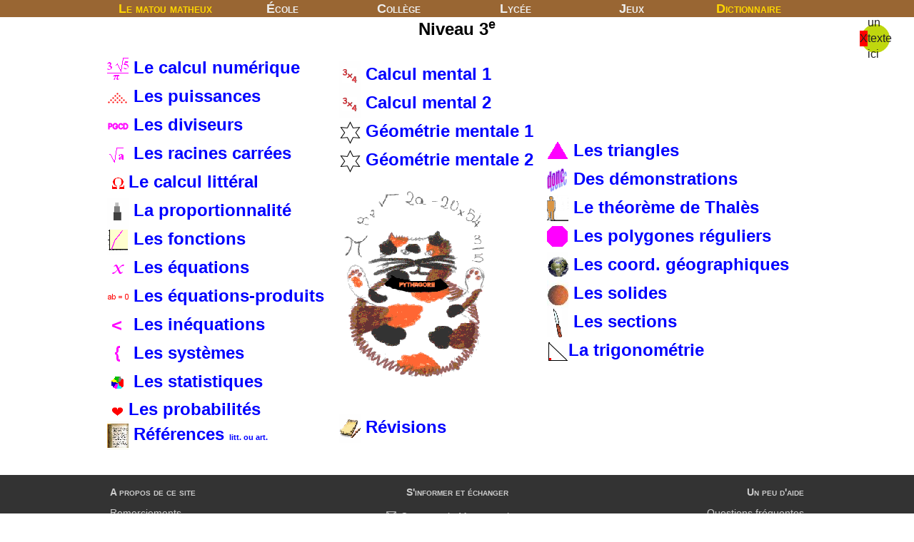

--- FILE ---
content_type: text/html; charset=UTF-8
request_url: http://matoumatheux.mschpff.eu/accueilniveaux/accueil3.html
body_size: 5492
content:
<!DOCTYPE html>
<html xmlns="http://www.w3.org/1999/xhtml" lang="fr-FR" class="no-js">
<!-- InstanceBegin template="/Templates/matou.dwt" codeOutsideHTMLIsLocked="false" -->
	<head>
		<meta charset="UTF-8" />
		<meta name="viewport" content="width=device-width, initial-scale=1" />

		<script language="javascript" type="text/javascript" src="../parcours/pid_url.php"> </script>
		<script language="JavaScript" type="text/javascript" src="../parcours/parcours.js"> </script>
		<!--
		<script language="javascript" type="text/javascript" src="../admin/menus/varStyle.js"> </script>
		<script language="javascript" type="text/javascript" src="../admin/menus/varmenu.js"> </script>
		<script language="javascript" type="text/javascript" src="../admin/menus/menu.js"> </script>
		-->
		<link rel="stylesheet" href="../admin/math.css" />
		<link rel="stylesheet" href="../commons/normalize.css" />
		<link rel="stylesheet" href="../commons/main.css" />
		
		<!-- A revoir sur les contraintes https. Héberger les bibliothèques dans vendor -->
		<script src="https://code.jquery.com/jquery-3.1.1.min.js"> </script>
		<script>//<![CDATA[
		window.jQuery || document.write('<script src="../commons/vendor/jquery-3.1.1.min.js"><\/script>')
		//]]>
		</script>
		<script src="../commons/plugins.js"> </script>
		<script src="../commons/main.js"> </script>
<!-- InstanceBeginEditable name="doctitle" -->
<title>Le Matou matheux : exercices interactifs en math&eacute;matiques</title>
<!-- InstanceEndEditable -->
<!-- InstanceBeginEditable name="head" -->
<meta http-equiv="Content-Language" content="fr" />
<!-- InstanceEndEditable -->
	</head>

	<body>
				<header role="banner"><!--unset langue-->
			<div>
			<nav>
			<ul class='xMenu'>
	<li>
		<a href="../accueil.html">Le matou matheux</a>
		<div>
		<ul>
			<li>
				<a href='#m1'>xxx</a>
				<ul>
					<li class="xSepClass">
						<a id="xLPTeacher" href="#Parcours">menu prof "Parcours perso."</a>
					</li>
					<li class="">
						<a href="../divers/foire/accueil.html">Foire aux questions</a>
					</li>
					<li class="">
						<a href="../cours/accueil.html">Animations</a>
					</li>
					<li class="">
						<a href="../divers/histoire/accueil.html">L'histoire des maths</a>
					</li>
					<li class="">
						<a href="../accueilniveaux/accueiltravaux.html">Travaux d'élèves</a>
					</li>
					<li class="">
						<a href="../accueilniveaux/accueilpratiques.html">Espace enseignants</a>
					</li>
					<li class="">
						<a href="../divers/durable/accueil.html">Le développement durable</a>
					</li>
					<li class="">
						<a href="../accueilniveaux/accueilclasse.html">Pour les classes du collège</a>
					</li>
					<li class="">
						<a href="../accueilniveaux/accueilprojets.html">Des projets au collège</a>
					</li>
					<li class="xSepClass">
						<a href="../accueilniveaux/accueiltwinning.html">eTwinning projects</a>
					</li>
					<li class="xSepClass">
						<a href="../divers/general/accueil.html">A propos de ce site</a>
					</li>
					<li class="xSepClass">
						<a href="../liens.html">Liens et référencement</a>
					</li>
					<li class="xSepClass">
						<a href="mailto:matou.matheux@laposte.net">Contact</a>
					</li>
					<li class="">
						<a href="../les-nouvelles.rss">Le fil RSS</a>
					</li>
				</ul>
			</li>
		</ul>
		</div>
	</li>
	<li>
		<a href='/accueilniveaux/accueilFrance.html'>École</a>
		<div>
		<ul>
			<li>
				<a href="../accueilniveaux/accueilCP.html" title="">CP-CE1</a>
				<ul>
					<li class="xSepClass">
						<a href="../sommaire-cp.html">Sommaire</a>
					</li>
					<li class="">
						<a href="../num/entier/CP/accueilCP.html">Les nombres</a>
					</li>
					<li class="">
						<a href="../num/entier/CP/accueilCP1.html">Ordre</a>
					</li>
					<li class="xSepClass">
						<a href="../num/addition/CP/accueilCP.html">L'addition</a>
					</li>
					<li class="xSepClass">
						<a href="../num/ment800/mentalCE1/index.html">Le calcul mental</a>
					</li>
					<li class="">
						<a href="../geom/quadrillage/CP/accueilCP.html">Se repérer</a>
					</li>
					<li class="xSepClass">
						<a href="../num/logique/CP/accueilCP.html">De la logique</a>
					</li>
					<li class="">
						<a href="../num/soustraction/CP/accueilCP.html">La soustraction</a>
					</li>
					<li class="">
						<a href="../num/duree/CP/accueilCP.html">Les durées</a>
					</li>
					<li class="xSepClass">
						<a href="../num/probleme/CP/accueilCP.html">Les problèmes</a>
					</li>
					<li class="">
						<a href="../geom/unite/CP/accueilCP.html">Mesures</a>
					</li>
					<li class="">
						<a href="../geom/figure/CP/accueilCP.html">Les figures géométriques</a>
					</li>
				</ul>
			</li>
			
			<li>
				<a href="../accueilniveaux/accueilEcole.html" title="">CE2-CM1</a>
				<ul>
					<li class="xSepClass">
						<a href="../sommaire-cm1.html">Sommaire</a>
					</li>
					<li class="">
						<a href="../num/entier/CM1/accueilCM1.html">Les nombres entiers</a>
					</li>
					<li class="">
						<a href="../num/addition/CM1/accueilCM1.html">L'addition</a>
					</li>
					<li class="">
						<a href="../num/soustraction/CM1/accueilCM1.html">La soustraction</a>
					</li>
					<li class="">
						<a href="../num/multiplication/CM1/accueilCM1.html">La multiplication</a>
					</li>
					<li class="">
						<a href="../num/entier/tables/accueilCM1.html">Les tables de multiplication</a>
					</li>
					<li class="">
						<a href="../num/probleme/CM1/accueilCM1.html">Les problèmes</a>
					</li>
					<li class="xSepClass">
						<a href="../num/graphiques/CM1/accueilCM1.html">Les graphiques</a>
					</li>
					<li class="">
						<a href="../num/division/CM1/accueilCM1.html">La division</a>
					</li>
					<li class="xSepClass">
						<a href="../num/decimaux/CM1/accueilCM1.html">Les nombres décimaux</a>
					</li>
					<li class="xSepClass">
						<a href="../num/logique/CM1/accueilCM1.html">De la logique</a>
					</li>
					<li class="xSepClass">
						<a href="../num/ment800/mentalCM1/index.html">Le calcul mental</a>
					</li>
					<li class="">
						<a href="../geom/figure/CM1/accueilCM1.html">Les figures géométriques</a>
					</li>
					<li class="">
						<a href="../geom/constructions/CM1/accueilCM1.html">Des constructions</a>
					</li>
					<li class="">
						<a href="../geom/symetrie/CM1/accueilCM1.html">La symétrie axiale</a>
					</li>
					<li class="">
						<a href="../geom/quadrillage/CM1/accueilCM1.html">Avec un quadrillage</a>
					</li>
					<li class="">
						<a href="../geom/unite/CM1/accueilCM1.html">Les unités de mesure</a>
					</li>
				</ul>
			</li>
			<li>
				<a href="../accueilniveaux/accueilCM.html" title="">CM2</a>
				<ul>
					<li class="xSepClass">
						<a href="../sommaire-cm2.html">Sommaire</a>
					</li>
					<li class="">
						<a href="../num/entier/CM2/accueilCM.html">Les nombres entiers</a>
					</li>
					<li class="">
						<a href="../num/decimaux/CM2/accueilCM.html">Les nombres décimaux</a>
					</li>
					<li class="">
						<a href="../num/division/CM2/accueilCM.html">La division</a>
					</li>
					<li class="">
						<a href="../num/probleme/CM2/accueilCM.html">Les problèmes</a>
					</li>
					<li class="">
						<a href="../num/fractions/CM2/accueilCM.html">Les fractions</a>
					</li>
					<li class="">
						<a href="../num/pourcentages/CM2/accueilCM.html">Les pourcentages</a>
					</li>
					<li class="">
						<a href="../num/proportionnalite/CM2/accueilCM.html">La proportionnalité</a>
					</li>
					<li class="xSepClass">
						<a href="../num/graphiques/CM2/accueilCM.html">Les graphiques</a>
					</li>
					<li class="xSepClass">
						<a href="../num/ment800/mentalCM2/index.html">Le calcul mental</a>
					</li>
					<li class="">
						<a href="../geom/unite/CM2/accueilCM.html">Les unités de mesure</a>
					</li>
					<li class="">
						<a href="../geom/figure/CM2/accueilCM.html">Les figures géométriques</a>
					</li>
					<li class="">
						<a href="../geom/symetrie/CM2/accueilCM.html">La symétrie axiale</a>
					</li>
					<li class="">
						<a href="../geom/aire/CM2/accueilCM.html">Les périmètres et les aires</a>
					</li>
					<li class="">
						<a href="../geom/angles/CM2/accueilCM.html">Les angles</a>
					</li>
					<li class="">
						<a href="../geom/constructions/CM2/accueilCM.html">Des constructions</a>
					</li>
					<li class="xSepClass">
						<a href="../divers/travaux/ceyreste/accueil.html">Travaux d'élèves</a>
					</li>
					<li class="">
						<a href="../divers/litterature/accueilCM2.html">Références littéraires</a>
					</li>
				</ul>
			</li>
		</ul>
		</div>
	</li>
	<li>
		<a href='/accueilniveaux/accueilFrance.html'>Collège</a>
		<div>
		<ul>
			<li>
				<a href="../accueilniveaux/accueilSEGPA1.html" title="">SEGPA1</a>
				<ul>
					<li class="xSepClass">
						<a href="../sommaire-segpa1.html">Sommaire</a>
					</li>
					<li class="">
						<a href="../num/entier/SEGPA/accueilS.html">Les nombres entiers</a>
					</li>
					<li class="">
						<a href="../num/numeration/SEGPA/accueilS.html">La numération</a>
					</li>
					<li class="">
						<a href="../num/probleme/SEGPA/accueilS.html">Les problèmes</a>
					</li>
					<li class="">
						<a href="../num/fractions/SEGPA/accueilS.html">Les fractions</a>
					</li>
					<li class="xSepClass">
						<a href="../num/graphiques/SEGPA1/accueilS.html">Les graphiques</a>
					</li>
					<li class="xSepClass">
						<a href="../num/ment800/mentalCM2/indexSEGPA.html">Le calcul mental</a>
					</li>
					<li class="">
						<a href="../geom/geometrie/SEGPA/accueilS.html">Le vocabulaire de géométrie</a>
					</li>
					<li class="">
						<a href="../geom/figure/SEGPA/accueilS.html">Les figures géométriques</a>
					</li>
					<li class="">
						<a href="../geom/perimetre/SEGPA/accueilS.html">La distance</a>
					</li>
					<li class="">
						<a href="../geom/constructions/SEGPA/accueilS.html">Des constructions</a>
					</li>
					<li class="">
						<a href="../geom/quadrillage/SEGPA/accueilS.html">Avec un quadrillage</a>
					</li>
					<li class="">
						<a href="../geom/symetrie/SEGPA6/accueilS.html">La symétrie axiale</a>
					</li>
					<li class="">
						<a href="../geom/symetrie/SEGPA5/accueilS.html">Les deux symétries</a>
					</li>
					<li class="">
						<a href="../geom/unite/SEGPA/accueilS.html">Les unités de mesure</a>
					</li>
				</ul>
			</li>
			<li>
				<a href="../accueilniveaux/accueilSEGPA2.html" title="">SEGPA2</a>
				<ul>
					<li class="xSepClass">
						<a href="../sommaire-segpa2.html">Sommaire</a>
					</li>
					<li class="">
						<a href="../num/decimaux/SEGPA2/accueilS2.html">Les nombres décimaux</a>
					</li>
					<li class="">
						<a href="../num/graduee/SEGPA2/accueilS2.html">La droite graduée</a>
					</li>
					<li class="">
						<a href="../num/division/SEGPA2/accueilS2.html">La division</a>
					</li>
					<li class="">
						<a href="../num/fractions/SEGPA2/accueilS2.html">Les fractions</a>
					</li>
					<li class="">
						<a href="../num/graphiques/SEGPA2/accueilS2.html">Les graphiques</a>
					</li>
					<li class="">
						<a href="../num/pourcentages/SEGPA2/accueilS2.html">Les pourcentages</a>
					</li>
					<li class="">
						<a href="../num/proportionnalite/SEGPA2/accueilS2.html">La proportionnalité</a>
					</li>
					<li class="">
						<a href="../num/duree/SEGPA2/accueilS2.html">Les durées et les vitesses</a>
					</li>
					<li class="">
						<a href="../num/relatifs/SEGPA2/accueilS2.html">Les nombres relatifs</a>
					</li>
					<li class="">
						<a href="../num/echelle/SEGPA2/accueilS2.html">Les échelles</a>
					</li>
					<li class="">
						<a href="../num/calcul/SEGPA2/accueilS2.html">Les règles de calcul</a>
					</li>
					<li class="xSepClass">
						<a href="../num/litteral/SEGPA2/accueilS2.html">Le calcul littéral</a>
					</li>
					<li class="">
						<a href="../num/ment800/mentalCM2/indexSEGPA2.html">Le calcul mental</a>
					</li>
					<li class="xSepClass">
						<a href="../geom/ment/mental6/indexSEGPA.html">La géométrie mentale</a>
					</li>
					<li class="">
						<a href="../geom/cercle/SEGPA2/accueilS2.html">Le cercle</a>
					</li>
					<li class="">
						<a href="../geom/unite/SEGPA2/accueilS2.html">Les unités de mesure</a>
					</li>
					<li class="">
						<a href="../geom/angles/SEGPA2/accueilS2.html">Les angles</a>
					</li>
					<li class="">
						<a href="../geom/aire/SEGPA2/accueilS2.html">Les aires</a>
					</li>
					<li class="">
						<a href="../geom/solides/SEGPA2/accueilS2.html">Les solides</a>
					</li>
				</ul>
			</li>
			<li>
				<a href="../accueilniveaux/accueil6.html" title="">6</a>
				<ul>
					<li class="xSepClass">
						<a href="../sommaire-6eme.html">Sommaire</a>
					</li>
					<li class="">
						<a href="../num/entier/accueil6.html">Les nombres entiers</a>
					</li>
					<li class="">
						<a href="../num/numeration/accueil6.html">La numération</a>
					</li>
					<li class="">
						<a href="../num/decimaux/accueil6.html">Les nombres décimaux</a>
					</li>
					<li class="">
						<a href="../num/graduee/accueil6.html">La droite graduée</a>
					</li>
					<li class="">
						<a href="../num/division/accueil6.html">La division</a>
					</li>
					<li class="">
						<a href="../num/probleme/accueil6.html">Les problèmes</a>
					</li>
					<li class="">
						<a href="../num/fractions/6/accueil6.html">Les fractions</a>
					</li>
					<li class="">
						<a href="../num/pourcentages/6/accueil6.html">Les pourcentages</a>
					</li>
					<li class="">
						<a href="../num/proportionnalite/6/accueil6.html">La proportionnalité</a>
					</li>
					<li class="xSepClass">
						<a href="../num/graphiques/6/accueil6.html">Les graphiques</a>
					</li>
					<li class="">
						<a href="../num/ment800/mental6/index.html">Le calcul mental 1</a>
					</li>
					<li class="">
						<a href="../num/ment800/mental6/index1.html">Le calcul mental 2</a>
					</li>
					<li class="xSepClass">
						<a href="../geom/ment/mental6/index.html">La géométrie mentale</a>
					</li>
					<li class="">
						<a href="../geom/geometrie/accueil6.html">Le vocabulaire de géométrie</a>
					</li>
					<li class="">
						<a href="../geom/perimetre/accueil6.html">La distance</a>
					</li>
					<li class="">
						<a href="../geom/figure/accueil6.html">Les figures géométriques</a>
					</li>
					<li class="">
						<a href="../geom/unite/accueil6.html">Les unités de mesure</a>
					</li>
					<li class="">
						<a href="../geom/cercle/accueil6.html">Le cercle</a>
					</li>
					<li class="">
						<a href="../geom/constructions/accueil6.html">Des constructions</a>
					</li>
					<li class="">
						<a href="../geom/symetrie/6/accueil6.html">La symétrie axiale</a>
					</li>
					<li class="">
						<a href="../geom/angles/accueil6.html">Les angles</a>
					</li>
					<li class="">
						<a href="../geom/aire/accueil6.html">Les aires</a>
					</li>
					<li class="xSepClass">
						<a href="../geom/solides/6/accueil6.html">Les solides</a>
					</li>
					<li class="">
						<a href="http://mathematiques.ac-bordeaux.fr/txtoff/prog/clg/prog6.pdf">Le programme au BO</a>
					</li>
					<li class="xSepClass">
						<a href="../divers/quizz/accueil6.html">Révisions</a>
					</li>
					<li class="">
						<a href="../divers/litterature/accueil6.html">Références littéraires ou artistiques</a>
					</li>
				</ul>
			</li>
			<li>
				<a href="../accueilniveaux/accueil5.html" title="">5</a>
				<ul>
					<li class="xSepClass">
						<a href="../sommaire-5eme.html">Sommaire</a>
					</li>
					<li class="">
						<a href="../num/calcul/5/accueil5.html">Les règles de calcul</a>
					</li>
					<li class="">
						<a href="../num/fractions/accueil5.html">Les fractions</a>
					</li>
					<li class="">
						<a href="../num/pourcentages/5/accueil5.html">Les pourcentages</a>
					</li>
					<li class="">
						<a href="../num/proportionnalite/accueil5.html">La proportionnalité</a>
					</li>
					<li class="">
						<a href="../num/duree/accueil5.html">Les durées et les vitesses</a>
					</li>
					<li class="">
						<a href="../num/graphiques/accueil5.html">Les graphiques</a>
					</li>
					<li class="">
						<a href="../num/operationsrelatifs/accueil5.html">Les nombres relatifs</a>
					</li>
					<li class="">
						<a href="../num/echelle/accueil5.html">Les échelles</a>
					</li>
					<li class="xSepClass">
						<a href="../num/litteral/accueil5.html">Le calcul littéral</a>
					</li>
					<li class="">
						<a href="../num/ment800/mental5/index.html">Le calcul mental1</a>
					</li>
					<li class="">
						<a href="../num/ment800/mental5/index1.html">Le calcul mental2</a>
					</li>
					<li class="xSepClass">
						<a href="../geom/ment/mental5/index.html">La géométrie mentale</a>
					</li>
					<li class="">
						<a href="../geom/triangles/5/accueil5.html">Les triangles</a>
					</li>
					<li class="">
						<a href="../num/mesures/accueil5.html">D'autres unités de mesure</a>
					</li>
					<li class="">
						<a href="../geom/aire/5/accueil5.html">Les aires</a>
					</li>
					<li class="">
						<a href="../geom/symetrie/5/accueil5.html">Les deux symétries</a>
					</li>
					<li class="">
						<a href="../geom/initiation/accueil5.html">Initiation à la démonstration</a>
					</li>
					<li class="">
						<a href="../geom/angles/5/accueil5.html">Les angles</a>
					</li>
					<li class="">
						<a href="../geom/parallelogramme/accueil5.html">Les parallélogrammes</a>
					</li>
					<li class="">
						<a href="../geom/cercle/5/accueil5.html">Le disque</a>
					</li>
					<li class="xSepClass">
						<a href="../geom/solides/5/accueil5.html">Les solides</a>
					</li>
					<li class="">
						<a href="http://mathematiques.ac-bordeaux.fr/txtoff/prog/clg/prog5.pdf">Le programme au BO</a>
					</li>
					<li class="xSepClass">
						<a href="../divers/quizz/accueil5.html">Révisions</a>
					</li>
					<li class="">
						<a href="../divers/litterature/accueil5.html">Références littéraires ou artistiques</a>
					</li>
				</ul>
			</li>
			<li>
				<a href="../accueilniveaux/accueil4.html" title="">4</a>
				<ul>
					<li class="xSepClass">
						<a href="../sommaire-4eme.html">Sommaire</a>
					</li>
					<li class="">
						<a href="../num/operationsrelatifs/4/accueil4.html">Les nombres relatifs</a>
					</li>
					<li class="">
						<a href="../num/fractions/4/accueil4.html">Les fractions</a>
					</li>
					<li class="">
						<a href="../num/algebre/4/accueil4.html">Le calcul littéral</a>
					</li>
					<li class="">
						<a href="../num/puissances/accueil4.html">Les puissances</a>
					</li>
					<li class="">
						<a href="../num/scientifique/accueil4.html">La notation scientifique</a>
					</li>
					<li class="">
						<a href="../num/proportionnalite/4/accueil4.html">La proportionnalité</a>
					</li>
					<li class="xSepClass">
						<a href="../num/equation/4/accueil4.html">Les équations</a>
					</li>
					<li class="">
						<a href="../num/ment800/mental4/index.html">Le calcul mental</a>
					</li>
					<li class="xSepClass">
						<a href="../geom/ment/mental4/index.html">La géométrie mentale</a>
					</li>
					<li class="">
						<a href="../geom/triangles/4/accueil4.html">Les triangles</a>
					</li>
					<li class="">
						<a href="../geom/pythagore/accueil4.html">Le théorème de Pythagore</a>
					</li>
					<li class="">
						<a href="../geom/parallelogramme/4/accueil4.html">Les quadrilatères</a>
					</li>
					<li class="">
						<a href="../geom/distance/accueil4.html">La distance</a>
					</li>
					<li class="">
						<a href="../geom/milieu/accueil4.html">Les milieux</a>
					</li>
					<li class="">
						<a href="../geom/demonstration/accueil4.html">Des démonstrations</a>
					</li>
					<li class="">
						<a href="../geom/solides/4/accueil4.html">Les solides</a>
					</li>
					<li class="xSepClass">
						<a href="../geom/trigonometrie/accueil4.html">La trigonométrie</a>
					</li>
					<li class="">
						<a href="http://mathematiques.ac-bordeaux.fr/txtoff/prog/clg/prog4.pdf">Le programme au BO</a>
					</li>
					<li class="xSepClass">
						<a href="../divers/quizz/accueil4.html">Révisions</a>
					</li>
					<li class="">
						<a href="../divers/litterature/accueil4.html">Références littéraires ou artistiques</a>
					</li>
				</ul>
			</li>
			<li>
				<a href="../accueilniveaux/accueil3.html" title="">3</a>
				<ul>
					<li class="xSepClass">
						<a href="../sommaire-3eme.html">Sommaire</a>
					</li>
					<li class="">
						<a href="../num/calcul/accueil3.html">Le calcul numérique</a>
					</li>
					<li class="">
						<a href="../num/puissances/3/accueil3.html">Les puissances</a>
					</li>
					<li class="">
						<a href="../num/diviseur/accueil3.html">Les diviseurs</a>
					</li>
					<li class="">
						<a href="../num/racines/accueil3.html">Les racines carrées</a>
					</li>
					<li class="">
						<a href="../num/algebre/accueil3.html">Le calcul littéral</a>
					</li>
					<li class="">
						<a href="../num/proportionnalite/3/accueil3.html">La proportionnalité</a>
					</li>
					<li class="">
						<a href="../num/courbe/accueil3.html">Les fonctions</a>
					</li>
					<li class="">
						<a href="../num/equation/accueil3.html">Les équations</a>
					</li>
					<li class="">
						<a href="../num/equationproduit/accueil3.html">Les équations-produits</a>
					</li>
					<li class="">
						<a href="../num/inequation/accueil3.html">Les inéquations</a>
					</li>
					<li class="">
						<a href="../num/systeme/accueil3.html">Les systèmes</a>
					</li>
					<li class="">
						<a href="../num/stat/accueil3.html">Les statistiques</a>
					</li>
					<li class="xSepClass">
						<a href="../num/probas/accueil3.html">Les probabilités</a>
					</li>
					<li class="">
						<a href="../num/ment800/mental3/index.html">Le calcul mental 1</a>
					</li>
					<li class="">
						<a href="../num/ment800/mental3/index1.html">Le calcul mental 2</a>
					</li>
					<li class="">
						<a href="../geom/ment/mental3/index.html">La géométrie mentale 1</a>
					</li>
					<li class="xSepClass">
						<a href="../geom/ment/mental3/index1.html">La géométrie mentale 2</a>
					</li>
					<li class="">
						<a href="../geom/triangles/3/accueil3.html">Les triangles</a>
					</li>
					<li class="">
						<a href="../geom/demonstration3/accueil3.html">Des démonstrations</a>
					</li>
					<li class="">
						<a href="../geom/thales/accueil3.html">Le théorème de Thalès</a>
					</li>
					<li class="">
						<a href="../geom/polygone/accueil3.html">Les polygones réguliers</a>
					</li>
					<li class="">
						<a href="../geom/coordonnee/accueil3.html">Les coordonnées géographiques</a>
					</li>
					<li class="">
						<a href="../geom/solides/3/accueil3.html">Les solides</a>
					</li>
					<li class="">
						<a href="../geom/section/accueil3.html">Les sections</a>
					</li>
					<li class="xSepClass">
						<a href="../geom/trigonometrie/3/accueil3.html">La trigonométrie</a>
					</li>
					<li class="">
						<a href="http://mathematiques.ac-bordeaux.fr/txtoff/prog/clg/prog3.pdf">Le programme au BO</a>
					</li>
					<li class="xSepClass">
						<a href="../divers/revision3/accueil.html">Révisions</a>
					</li>
					<li class="">
						<a href="../divers/litterature/accueil3.html">Références littéraires ou artistiques</a>
					</li>
				</ul>
			</li>
		</ul>
		</div>
	</li>
	<li>
		<a href='/accueilniveaux/accueilFrance.html'>Lycée</a>
		<div>
		<ul>
			<li>
				<a href="../accueilniveaux/accueil2.html" title="">2</a>
				<ul>
					<li class="xSepClass">
						<a href="../sommaire-seconde.html">Sommaire</a>
					</li>
					<li class="">
						<a href="../num/calcul/2/accueil2.html">Le calcul numérique</a>
					</li>
					<li class="">
						<a href="../num/proportionnalite/2/accueil2.html">La proportionnalité</a>
					</li>
					<li class="">
						<a href="../num/scientifique/2/accueil2.html">La notation scientifique</a>
					</li>
					<li class="">
						<a href="../num/algebre/2/accueil2.html">Le calcul algébrique</a>
					</li>
					<li class="">
						<a href="../num/equation/2/accueil2.html">Les équations et inéquations</a>
					</li>
					<li class="">
						<a href="../num/signe/accueil2.html">Les tableaux de signe</a>
					</li>
					<li class="">
						<a href="../num/systeme/2/accueil2.html">Les systèmes</a>
					</li>
					<li class="xSepClass">
						<a href="../num/courbe/2/accueil2.html">Les fonctions</a>
					</li>
					<li class="xSepClass">
						<a href="../num/ment800/mental2/index.html">Le calcul mental</a>
					</li>
					<li class="">
						<a href="../geom/triangles/2/accueil2.html">Les triangles</a>
					</li>
					<li class="">
						<a href="../geom/trigonometrie/2/accueil2.html">La trigonométrie</a>
					</li>
					<li class="">
						<a href="../num/racines/2/accueil2.html">Des longueurs et des aires</a>
					</li>
					<li class="">
						<a href="../geom/droites/accueil2.html">Les équations de droites</a>
					</li>
					<li class="">
						<a href="../geom/vecteur/2/accueil2.html">Les vecteurs</a>
					</li>
					<li class="xSepClass">
						<a href="../geom/transformations/2/accueil2.html">Les transformations</a>
					</li>
					<li class="">
						<a href="../divers/litterature/accueil2.html">Références littéraires ou artistiques</a>
					</li>
				</ul>
			</li>
		</ul>
		</div>
	</li>
	<li>
		<a href='/accueilniveaux/accueiltous.html'>Jeux</a>
		<div>
		<ul>
			<li>
				<a href="../accueilniveaux/accueiltous.html" title="">Jeux</a>
				<ul>
					<li class="xSepClass">
						<a href="../sommaire-jeux.html">Sommaire</a>
					</li>
					<li class="">
						<a href="../tous/jeuxnombre/accueil.html">Avec des nombres</a>
					</li>
					<li class="">
						<a href="../tous/vocabulaire/accueil.html">Avec des mots</a>
					</li>
					<li class="">
						<a href="../tous/calendrier/accueil.html">Le calendrier</a>
					</li>
					<li class="">
						<a href="../tous/vrai/accueil.html">Vrai ou faux ?</a>
					</li>
					<li class="">
						<a href="../tous/qui/accueil.html">De la logique</a>
					</li>
					<li class="">
						<a href="../tous/enigme/accueil.html">Des énigmes</a>
					</li>
					<li class="xSepClass">
						<a href="../tous/jeuxordinateur/accueil.html">Contre l'ordinateur</a>
					</li>
					<li class="xSepClass">
						<a href="../tous/test/accueil.html">Des tests</a>
					</li>
					<li class="xSepClass">
						<a href="../echecs/accueil.html">Les échecs</a>
					</li>
					<li class="xSepClass">
						<a href="../tous/crypto/accueil.html">La cryptographie</a>
					</li>
					<li class="">
						<a href="../divers/piste/accueil.html">Jeux de piste</a>
					</li>
					<li class="">
						<a href="../divers/attrape/accueil.html">Les attrape-souris</a>
					</li>
					<li class="">
						<a href="../divers/courses/accueil.html">Les courses</a>
					</li>
				</ul>
			</li>
		</ul>
		</div>
	</li>
	<li>
		<a href="../dictionnaire/accueil.php" title="recherche alphabétique de mots mathématiques, définitions, propriétés, animations...">Dictionnaire</a>
		<div>
		<ul>
			<li>
				<a href='#m1'>A</a>
			</li>
			<li>
				<a href='#m1'>B</a>
			</li>
			<li>
				<a href='#m1'>C</a>
			</li>
			<li>
				<a href='#m1'>D</a>
			</li>
			<li>
				<a href='#m1'>E</a>
			</li>
			<li>
				<a href='#m1'>F</a>
			</li>
			<li>
				<a href='#m1'>G</a>
			</li>
			<li>
				<a href='#m1'>H</a>
			</li>
			<li>
				<a href='#m1'>I</a>
			</li>
			<li>
				<a href='#m1'>J</a>
			</li>
			<li>
				<a href='#m1'>K</a>
			</li>
			<li>
				<a href='#m1'>L</a>
			</li>
			<li>
				<a href='#m1'>M</a>
			</li>
			<li>
				<a href='#m1'>N</a>
			</li>
			<li>
				<a href='#m1'>O</a>
			</li>
			<li>
				<a href='#m1'>P</a>
			</li>
			<li>
				<a href='#m1'>Q</a>
			</li>
			<li>
				<a href='#m1'>R</a>
			</li>
			<li>
				<a href='#m1'>S</a>
			</li>
			<li>
				<a href='#m1'>T</a>
			</li>
			<li>
				<a href='#m1'>U</a>
			</li>
			<li>
				<a href='#m1'>V</a>
			</li>
			<li>
				<a href='#m1'>W</a>
			</li>
			<li>
				<a href='#m1'>X</a>
			</li>
			<li>
				<a href='#m1'>Y</a>
			</li>
			<li>
				<a href='#m1'>Z</a>
			</li>
		</ul>
		</div>
	</li>
</ul>			</nav>
			</div>
		</header>
				<div class='minimized' id="xnotas">
		<div id="xnotasClose">X</div><br/>
		<div id='pad' contenteditable="true">
		un texte ici
		</div>
		</div>
		<main role='main'>
			<section>
<!-- InstanceBeginEditable name="principale" -->
      <h1 class="milieu">Niveau 3<sup>e</sup></h1>
<table width="100%" border="0" align="absmiddle" cellpadding="10" cellspacing="0">
  <tr>
    <td nowrap="nowrap" bgcolor="#FFFFFF">

      <h2><a href="../num/calcul/accueil3.htm"><img src="../num/calcul/images/puce2.gif" width="30" height="40" border="0" align="absmiddle"  alt="calcul"/> Le calcul num&eacute;rique</a><br />
   <a href="../num/puissances/3/accueil3.htm"><img src="../divers/images/puces/puiss.gif" width="30" height="40" border="0" align="absmiddle" alt="puissances"/> Les puissances</a><br />
   <a href="../num/diviseur/accueil3.htm"><img src="../divers/images/puces/pgcd.gif" width="30" height="40" border="0" align="absmiddle" alt="diviseurs"/> Les diviseurs</a><br />
  <a href="../num/racines/accueil3.htm"><img src="../num/racines/images/puce.gif" width="30" height="40" border="0" align="absmiddle" alt="racines carrées"/> Les racines carr&eacute;es</a><br />
  <a href="../num/algebre/accueil3.htm"><img src="../divers/images/puces/alg.gif" width="30" height="40" border="0" align="absmiddle" alt="omega"/>Le calcul litt&eacute;ral</a><br />
  <a href="../num/proportionnalite/3/accueil3.htm"><img border="0" align="absmiddle" src="../num/proportionnalite/images/divers/puce.gif" width="30" height="40" alt="proportionnalité"/> La proportionnalit&eacute;</a><br />
  <a href="../num/courbe/accueil3.htm"><img src="../num/courbe/images/divers/puce.gif"  width="30" height="40" border="0" align="absmiddle" alt="fonctions"/> Les fonctions</a><br />
  <a href="../num/equation/accueil3.htm" ><img src="../divers/images/puces/eq.gif" width="30" height="40" border="0" align="absmiddle" alt="équations"/> Les &eacute;quations</a><br />
  <a href="../num/equationproduit/accueil3.htm"><img src="../divers/images/puces/eqprod.gif" width="30" height="40" border="0" align="absmiddle" alt="équations-produits"/> Les &eacute;quations-produits</a><br />
  <a href="../num/inequation/accueil3.htm"><img src="../divers/images/puces/eqineq.gif" width="30" height="40" border="0" align="absmiddle" alt="inéquation"/> Les in&eacute;quations</a><br />
  <a href="../num/systeme/accueil3.htm"><img src="../divers/images/puces/syst.gif" width="30" height="40" border="0" align="absmiddle" alt="systèmes"/> Les syst&egrave;mes</a><br />
  <a href="../num/stat/accueil3.htm"><img src="../num/stat/images/divers/puce.gif" width="30" height="40" border="0" align="absmiddle" alt="statistiques"/> Les statistiques</a><br />
  <a href="../num/probas/accueil3.htm"><img src="../num/probas/images/divers/puce.gif" alt="coeur" width="30" height="30" border="0" align="absmiddle" />Les probabilit&eacute;s</a><br />
  <a href="../divers/litterature/accueil3.htm"><img src="../cours/images/puce.gif" width="30" height="40" border="0" align="absmiddle" alt="références"/> R&eacute;f&eacute;rences <span class="T8">litt. ou art. </span></a>      </h2></td>
    <td align="left" valign="middle" bgcolor="#FFFFFF">

      <h2><a href="../num/ment800/mental3/index.htm"><img src="../divers/images/puces/mental.gif" width="30" height="40" border="0" align="absmiddle" alt="calcul mental"/> Calcul mental 1</a><br />
          <a href="../num/ment800/mental3/index1.htm"><img src="../divers/images/puces/mental.gif" width="30" height="40" border="0" align="absmiddle" alt="calcul mental"/> Calcul mental 2</a><br />
          <a href="../geom/ment/mental3/index.htm"><img src="../divers/images/puces/mental1.gif" width="30" height="40" border="0" align="absmiddle" alt="géométrie mentale"/> G&eacute;om&eacute;trie mentale 1</a> <br />
         <a href="../geom/ment/mental3/index1.htm"> <img src="../divers/images/puces/mental1.gif" width="30" height="40" border="0" align="absmiddle" alt="g&eacute;om&eacute;trie mentale"/> G&eacute;om&eacute;trie mentale 2 </a></h2>
      <h2>
        <img src="../divers/images/matheux1.gif" width="206" height="262" /></h2>
      <h2><br />
        <a href="../divers/revision3/accueil.htm"><img src="../divers/revision3/images/puce.gif" width="30" height="40" border="0" align="absmiddle" alt="révisions" /> R&eacute;visions </a></h2></td>
    <td nowrap="nowrap" bgcolor="#FFFFFF">

      <h2><a href="../geom/triangles/3/accueil3.htm"><img src="../geom/triangles/images/puce.gif" width="30" height="40" border="0" align="absmiddle" alt="triangle"/> Les triangles</a><br /> 
		<a href="../geom/demonstration3/accueil3.htm"><img src="../geom/demonstration/images/puce.gif" width="30" height="40" border="0" align="absmiddle" alt="démonstrations"/>&nbsp;Des d&eacute;monstrations</a><br /> 
        <a href="../geom/thales/accueil3.htm"><img src="../geom/thales/images/puce.gif" width="30" height="40" border="0" align="absmiddle"alt="Thalès" /> Le th&eacute;or&egrave;me de Thal&egrave;s</a><br /> 
        <a href="../geom/polygone/accueil3.htm"><img src="../geom/polygone/images/puce.gif" width="30" height="40" border="0" align="absmiddle" alt="polygones"/> Les polygones r&eacute;guliers</a><br /> 
        <a href="../geom/coordonnee/accueil3.htm"><img src="../geom/coordonnee/images/puce.gif"  width="30" height="40" border="0" align="absmiddle" alt="Terre"/> Les coord. g&eacute;ographiques</a><br /> 
		<a href="../geom/solides/3/accueil3.htm"><img src="../geom/solides/images/divers/puce3.jpg" width="30" height="40" border="0" align="absmiddle" alt="boule"/> Les solides</a><br /> 
        <a href="../geom/section/accueil3.htm"><img src="../geom/section/images/puce.gif" width="30" height="40" border="0" align="absmiddle" alt="sections"/> Les sections</a><br /> 
        <a href="../geom/trigonometrie/3/accueil3.htm"><img src="../divers/images/puces/cos.gif" width="30" height="40" border="0" align="absmiddle" alt="trigonométrie"/>La trigonom&eacute;trie</a>
      </h2>
    </tr>
</table>
<!-- InstanceEndEditable -->
			</section>
		</main>

		<footer role="contentinfo">
			<ul id='alternatenav'>
				<li  id='about'>
					<h1>A propos de ce site</h1>
					<ul>
						<li>
							<a href='../divers/general/accueil.html'>Remerciements</a>
						</li>
						<li>
							<a href='../participer.html'>Participez et contribuez</a>
						</li>
					</ul>
				</li>
				<li id='communicate'>
					<h1>S'informer et échanger</h1>
					<ul>
						<li id='melto'>
						</li>
						<li>
							<a class='rssnews' href='../les-nouvelles.rss'>Les news</a>
						</li>
						<li>
							<a href='../liens.html'>Les connaissez-vous ?</a>
						</li>
					</ul>
				</li>
				<li id='help'>
					<h1>Un peu d'aide</h1>
					<ul>
						<li>
							<a>Questions fréquentes</a>
						</li>
						<li>
							<a>Les parcours</a>
						</li>
						<li>
							<a>Le dictionnaire</a>
						</li>
					</ul>
				</li>
			</ul>
			<ul id='legal'>
				<li id='sitinstit'>
					<a href="http://sitinstit.net">Ce site respecte la charte de l'anneau Sitinstit.</a>
				</li>
				<li id='license'>
					<!-- Licence="Creative Commons License" -->
					<a rel="license" href="http://creativecommons.org/licenses/by-nc-sa/3.0/fr/">
						<img alt="Licence Creative Commons" style="border-width:0" src="https://i.creativecommons.org/l/by-nc-sa/3.0/fr/80x15.png" />
						Ce(tte) œuvre est mise à disposition selon les termes de la Licence Creative Commons Attribution - Pas d’Utilisation Commerciale - Partage dans les Mêmes Conditions 3.0 France.
					</a>
				</li>
				<li>
					<a href='/parcours/pid_url.php'>Contrôle pid_url</a> / Server Time : 1768689404 / Sessioninfo : a				</li>
			</ul>
		</footer>
	</body>
<!-- InstanceEnd -->
</html>

--- FILE ---
content_type: text/html; charset=UTF-8
request_url: http://matoumatheux.mschpff.eu/parcours/parcours_suivre.php
body_size: 203
content:
<br />
<b>Warning</b>:  Undefined array key "id_parcours" in <b>/home/mschpff/matoumatheux/www/htdocs/parcours/parcours_suivre.php</b> on line <b>27</b><br />
<br />Le parcours '0' n'existe pas

--- FILE ---
content_type: text/css; charset=utf-8
request_url: http://matoumatheux.mschpff.eu/admin/math.css
body_size: 4126
content:
/*Oldstyle*/
/*
body         {
	background-color: #89BCC8;
	padding-top:30px;
	font-family:sans-serif;
}
.fondpage {
	background-color: #89BCC8;
}
*/
/*
h1           { font-family: Verdana; color: #000000; font-size: 50px; font-weight: bold ; text-align: left}
h2           { font-family: Arial; font-size: 16px; color: #000000; font-weight: bold ;}
h3           { font-family: Arial; font-size: 14px; color: #6633CC; font-weight: bold }
h4           { font-family: Arial; font-size: 13px; color : Maroon; font-weight: bold }	
*/
section h1           { color: #000000; font-weight: bold ; text-align: left}
section h2           { color: #000000; font-weight: bold ;}
section h3           { color: #6633CC; font-weight: bold }
section h4           { color : Maroon; font-weight: bold }	
.milieu  {text-align:center}
.droite {text-align:right}
.hautmil {vertical-align:middle; }
	
/*p { font-family: Arial}*/
/*td { font-family: Arial}*/
.T6 {font-size:6pt}
.T8 {font-size:8pt}
.T9 {font-size:9pt}
.T10 {font-size:10pt}
.T11 {font-size:11pt}
.T12 {font-size:12pt}
.T14 {font-size:14pt}
.T16 {font-size:16pt}
.T18 {font-size:18pt}
.T30 {font-size:30pt}
.T50 {font-size:50pt}
.T24 {font-size:24pt}
.T48 {font-size:48pt}
.T36 {font-size:36pt}
.TT16 { /*font-family: Arial;*/ /*font-size: 16px;*/ color: #000000; font-weight: bold ;}
a {color:#0000ff; text-decoration:none}
a:hover {color : #C00000}

/*
input.faux {color: #FFFFFF; font-weight: bold; border: 3px solid #FF0000; padding-left: 4px; padding-right: 4px; padding-top: 1px; padding-bottom: 1px; background-color: #C00000}
input.juste {color: #FFFFFF; font-weight: bold; border: 3px solid #00FF00; padding-left: 4px; padding-right: 4px; padding-top: 1px; padding-bottom: 1px; background-color: #008000}
input.invisible {border-style: solid; border-width: 0; padding: 0; background-color: white; text-align:center}
*/

a.page_lien{text-decoration:none;display:block;}
p.page_lien{/*font-size: 12px;*/
	text-decoration:none; padding:0;margin-top:0px; margin-bottom: 0px;  font-weight: bold;  color: #DB7093;   }
p.page_descr{font-weight:normal;color:#333333;margin-top:0px;}


.cadre, table.xCadre{ border: 1px solid #6495ED;  background: White;  }
td.menu{ border: 1px solid White;  background: #6495ED;        }

table.xParcours {
	background-color:#FFFFFF;
}
table#xListeParcours tr:nth-child(even), table.xParcours tr:nth-child(even), table.xCadre tr:nth-child(even), .altern0{ background-color: White; }
table#xListeParcours tr:nth-child(odd), table.xParcours tr:nth-child(odd), table.xCadre tr:nth-child(odd), .altern1{ background-color: #E6E6FA; }
table#xListeParcours tr:first-child, table.xCadre tr:first-child, table.xParcours tr.titrecol td {
	background: Purple;
	color: White;
	font-variant: small-caps;
}
table#xListeParcours tr:first-child {
	font-size:1.5em;
	font-weight:bold;
}
table.xCadre a.page_lien:hover p.page_lien {
	color:#C00000;
}
table.xCadre tr:nth-child(even) a.page_lien:hover {
	background-color:#f5f5f5;
}
table.xCadre tr:nth-child(odd) a.page_lien:hover {
	background-color:#f5f5f5;
}
table#xListeParcours tr.element:hover {
	background-color: #e0e0e0;
}
/*A remplacer par TH dans la construction du tableau parcours/lister.php*/
table#xListeParcours td.cadrejaune:hover {
	background-color: #e0e0e0;
}


.etiquetteD{ border: 1px solid #6495ED;  background: White;  background-color: #FFFF99;  text-align: center;   vertical-align:middle ;      }
.etiquetteG{ border: 1px solid #6495ED;  background: White;  text-align: center;  vertical-align:middle;  }

.alphabet{ /*font-size: 18px;*/  font-weight: bold;  }
.bouton {background-color: #FFFF99; }
.etiquetteG1{ border: 1px solid #6495ED;  background: White;  text-align: left  }
.cadrejaune{ border: 0px solid #6495ED;  background: White;  background-color: #FFFF99;  text-align: center; }
.cadrejauneC{ border: 0px solid #6495ED;  background: White;  background-color: #FFFFCC;  text-align: center; }
.cadrerouge{ border: 0px solid #6495ED;  background: White;  background-color: #FF0000;  text-align: center; }
.cadrebleu{ border: 0px solid #6495ED;  background: White;  background-color: #1192FF;  text-align: center; }
.cadreorange{ border: 0px solid #6495ED;  background: White;  background-color: #FCB35C;  text-align: center;}
.cadrerose{ border: 0px solid #6495ED;  background: White;  background-color: #FFC0C0;  text-align: center;}
.rouge{color:#FF0000}
.orange{color:#FF6600}
.rose{color:#FF00FF}
.marron{color:#993300}
.bleu{color:#0000FF}
.vert{color:#00FF00}
.vertF{color:#008000}
.or{color:#FFCC33}
.blanc {color:#FFFFFF}
.arial {font-family:Arial}
.roman {font-family:TimesNewRoman}
.gras {font-weight: bold;}
.noir {color:#000000}
.chimie        { /*font-family: Arial;*/ color: #000000; /*font-size: 30px;*/ font-weight: bold; }
.tele        { /*font-family: Arial;*/ color: #FF0000; /*font-size: 36px;*/ font-weight: bold; }
.monbouton {background-image:url(../Anglais/images/tick.gif); background-repeat:no-repeat; }
.recherche{/*font-size:8pt; */}
.wing { font-family: "Wingdings 2";}


/*NE PAS UTILISER LES STYLES SUIVANTS : menus uniquement*/
TR.menuTD {
	text-align: left;
	margin-top: 0px;
	margin-bottom: 0px;
	line-height: 19px;
}

TD.sousmenuTD { 
text-align: left;
background-color: #FFEBCD;
border: 1px solid #198792;
line-height:14px;
}

A.sousmenu {
	text-decoration: none;
	color: #000080;
	/*font-family: Verdana, Arial, Helvetica, sans-serif;*/
	font-family: sans-serif;
	/*font-size: 10px;*/
	font-style: normal;
}

A.menu1, A.menuactif1 {
	text-decoration: none;
	/*font-family: Arial, Helvetica, sans-serif;*/
	font-family: sans-serif;
	/*font-size: 12px;*/
	font-style: normal;
	color: #FFCC00;
	font-weight: bold;
	font-variant: small-caps;
}

A.menu2, A.menuactif2 {
	text-decoration: none;
	/*font-family: Arial, Helvetica, sans-serif;*/
	font-family: sans-serif;
	/*font-size: 12px;*/
	font-style: normal;
	color: #FFFFFF;
	font-weight: bold;
}

A.menu3, A.menuactif3 {
	text-decoration: none;
	/*font-family: Arial, Helvetica, sans-serif;*/
	font-family: sans-serif;
	/*font-size: 12px;*/
	font-style: normal;
	color: #FFCC00;
	font-weight: bold;
}

a.menu1:hover, a.menuactif1:hover {color:white}
a.menu2:hover, a.menuactif2:hover {color:Yellow}
a.menu3:hover, a.menuactif3:hover {color:white}

a.lienparcours {color:#0000ff; text-decoration:none}
a.lienparcours:hover {color : #C00000}
a.lienparcours:visited {color : #FF8711}


#parcours {
	position:absolute;
	z-index:1;
	/*visibility: hidden;*/
	top: 0px;
	left: 0px;
	height: 500px;
	/*font-size: 8pt;*/
	/*font-family: Arial, Helvetica, sans-serif;*/
	font-family: sans-serif;
	font-style: normal;
	color: #111100;
}

.tab_rss {
	width: 250px;
	overflow: scroll;
}



/*NewStyle : mais le matou revient il est toujours vivant*/
/*Pour les menus de navigation dans les pages. Voir menus.js */
#xNav {
	width:100%; /*Voir dans le code*/
	height:19px; /*variable hauteur dans varstyle.js*/
	/*border=0 cellpadding=0 cellspacing=0 bgcolor="#198792"*/
	border:0;
	background-color:#198792;
}
.xNavTD {
	text-align:center;
}
/*
TD.menu1 {
	background-color:#F87F11;
	border-radius: 8px 8px 0px 0px;
}
*/
TD.menu2 {
	background-color:#F87F11;
	border-radius: 8px 8px 0px 0px;
}
/*
TD.menu3 {
	background-color:#F87F11;
	border-radius: 8px 8px 0px 0px;
}
*/
.xDivSM {
	position:absolute;
	z-index:20;
	visibility:hidden;
}
TR.menuTD > TD {
	position:relative;
	z-index:1;
	visibility:visible;
}


/*
	Les codes couleurs de la chatte écaille de tortue nommée pythagore
	white : fond générale du pelage
	black : collier
	#FF6633 : roux (orange foncé), couleur principale rousse
		rgb(255, 102, 51)
		-> couleur choisie pour la navigation en français
	#FF9966 : roux éclairci
		rgb(255, 153, 102)
	#CC6633 : roux brun => mélange vers les tâches brunes
		rgb(204, 102, 51)
	
	#663333 : tâche brune
		rgb(102, 51, 51)
		-> couleur choisie pour la navigation francophone
	#993333 : brun rouge
		rgb(153, 51, 51)
	#996633 : brun clair
		rgb(153, 102, 51)
		
	
	#333333 : tâche noire
		rgb(51, 51, 51)
	#666666 : zone éclaircie dégradée 1
		rgb(102, 102, 102)
		-> couleur choisir pour le fond du menu de navigation
	#999999 : zone éclaircie dégradée 2
		rgb(153, 153, 153)
	#cccccc : zone éclaircie dégradée 3
		rgb(204, 204, 204)
		-> couleur choisie pour les ombres portées
		-> couleur choisie pour le changement de l'onglet
		-> couleur choisie pour les barres de séparation
	
	Autres couleurs
	#996666 : violet 1
		rgb(153, 102, 102)
	#CC9999 : violet 2
		rgb(204,153,153)
	#FFCCCC : rose
		rgb(255, 204, 204)
	#666633 : vert
		rgb(102, 102, 51)

	
	Code couleurs du site de rennes
		Anglais
		FF40FF
		francophone
		FF4040

	*/


/*	---------------------------
	Gestion de la barre de menu
	---------------------------
	*/
#xMenu {
	position:fixed;
	z-index:10;
	top:0;left:0;
	width:100%;
	/*height:50px;*/
	font-family: sans-serif; /*je me fous de choisir la police, c'est le choix de l'utilisateur sur son navigateur*/
	font-weight:bold;
	/*background-color:#198792;*/
	/*background-color:#666633;*/
	background-color:#996633;
	
	white-space: nowrap; /*pas vraiment utile*/
	
	margin:0; /*auto pas vraiment utile*/
	padding:0; /*comportement étrange: pas compris*/
	
	text-align:center; /*L'élément UL descendant est centré dans la div, le margin auto ne sert à rien*/
}

/*	Présentation par défaut : couleur, alignements, polices, espacements, ...
	-------------------------------------------------------------------------
	nota : tj du plus générique au plus spécifique
	dans l'ordre : les balises, les arbres de balises, les classes uniques, les classes composées, les identifiants
	*/
#xMenu ul { 
	padding:0;
	margin:0;
	list-style-type:none; /*Suppression des signes de liste*/
}
#xMenu > ul {
	padding-top:8px; /*voir #xMenu.padding-top*/
}
#xMenu > ul > li {
	text-align:center;
	padding:0;
}
#xMenu > ul > li > a {
	color:white;
	text-decoration:none;
	font-variant: small-caps;
}
#xMenu > ul > li > ul {
	/*background-color: #FFEBCD;*/
	background-color: white;
}
#xMenu > ul > li > ul > li {
	text-align: left;
	color: black;
}
#xMenu li.xMenuTitle > a {
	/*font-size:1em;*/
}
#xMenu .xMenu1, #xMenu .xMenu1 > a { /*en référence à > ul > li*/
	/*background-color:#F87F11;*/
	color:#FFD700;
}
#xMenu .xMenu3, #xMenu .xMenu3 > a { /*en référence à > ul > li*/
	/*background-color:#F87F11;*/
	color:#FFD700;
}

#xMenu .xMenuLang1 .xMenu2 { /*en référence à > ul > li*/
	/*background-color:#F87F11;*/
	background-color:#FF6633; 
	
}
#xMenu .xMenuLang2 .xMenu2 { /*en référence à > ul > li*/
	/*background-color:#FF4040;*/
	background-color:#993333;
	
}
#xMenu .xMenuLang3 .xMenu2 { /*en référence à > ul > li*/
	background-color:#FF40FF;
}
#xMenu .xSepClass {
	border-bottom:2px solid #cccccc;
}
/*	Comportement par défaut : boite (taille, séparateurs, ...), visibilité, retour à la ligne
	-----------------------------------------------------------------------------------------
	*/
#xMenu > ul > li {
	display:inline-block;
	/*float:left;*/
	/*margin:auto;*/
	white-space: nowrap;
	margin-left:4px;margin-right:4px;
	border-radius: 8px 8px 0px 0px;
}
#xMenu > ul > li a {
	display:block;
	padding-top:4px;padding-bottom:4px;
	padding-left:10px;padding-right:10px;
}
#xMenu > ul > li > a {
	border-radius: 8px 8px 0px 0px;
}
#xMenu > ul > li > ul {
	display:none;
	position:absolute;
	border-radius: 0px 8px 8px 8px;
}
#xMenu > ul > li > ul a {
	/*color: #000080;*/
	color: #333333;
}
#xMenu > ul > li > ul > li:first-child a {
	border-radius: 0px 8px 0px 0px;
}
#xMenu > ul > li > ul > li:last-child a {
	border-radius: 0px 0px 8px 8px;
}
/*	Comportement dynamique : boite, visibilité, retour à la ligne, polices, couleurs, ...
	-------------------------------------------------------------------------------------
	*/
/*	Toutes les langues par défaut
	dont xMenuLang1
	*/
#xMenu > ul > li:hover { /*en référence à > ul > li*/
	box-shadow: 0px 0px 10px 4px rgba(153, 153, 153, 0.75);
	z-index:1;
}
#xMenu > ul > li.xMenu1:hover > a, #xMenu > ul > li.xMenu3:hover > a {
	background-color: black;
	color:#FFD700;
}
#xMenu > ul > li.xMenu2:hover > a { /*en référence à > ul > li*/
	/*background-color: #FFEBCD;*/
	/*background-color: black;*/
	/*background-color: #cccccc;*/
	background-color: white;
	color: #333333;
	z-index:1;
}
#xMenu > ul > li.xMenu2:hover > a:hover { /*en référence à > ul > li*/
	background-color: #FF6633;
	color:white;
}
#xMenu > ul > li:hover > ul {
	display:block;
	box-shadow: 0px 0px 2px 2px rgba(153, 153, 153, 0.75);
}
#xMenu > ul > li.xMenu1 > ul > li:hover a, #xMenu > ul > li.xMenu3 > ul > li:hover a {
	background-color: black;
	color:#FFD700;
	/*background-color:#198792;*/
}
#xMenu > ul > li.xMenu2 > ul > li:hover a {
	background-color: #FF6633;
	color:white;
	/*background-color:#198792;*/
}
/*	xMenuLang2
	*/
#xMenu > ul.xMenuLang2 > li:hover { /*en référence à > ul > li*/
}
#xMenu > ul.xMenuLang2 > li.xMenu1:hover > a, #xMenu > ul.xMenuLang2 > li.xMenu3:hover > a {
}
#xMenu > ul.xMenuLang2 > li.xMenu2:hover > a { /*en référence à > ul > li*/
}
#xMenu > ul.xMenuLang2 > li.xMenu2:hover > a:hover { /*en référence à > ul > li*/
	background-color: #993333;
}
#xMenu > ul.xMenuLang2 > li:hover > ul {
}
#xMenu > ul.xMenuLang2 > li.xMenu1 > ul > li:hover a, #xMenu > ul.xMenuLang2 > li.xMenu3 > ul > li:hover a {
}
#xMenu > ul.xMenuLang2 > li.xMenu2 > ul > li:hover a {
	background-color: #993333;
}

#xMenu > ul.xMenuLang3 > li.xMenu2:hover > a:hover { /*en référence à > ul > li*/
	background-color: #FF40FF;
}
#xMenu > ul.xMenuLang3 > li.xMenu2 > ul > li:hover a {
	background-color: #FF40FF;
}


/*	---------------------
	Gestion des sommaires
	---------------------
	*/
ul.xSummary {
	list-style-type:none;
}
ul.xSummary ul {
	list-style-type:none;
}
ul.xSummary a {
	display:block;
	color: #333333;
}
ul.xSummary > li {
	vertical-align:middle;
	/*border:1px solid black;*/
	/*width:100%;*/
}
ul.xSummary li > a {
	font-weight:bold;
	text-decoration:none;
}
ul.xSummary > li > a {
	font-size:150%;
	padding-bottom:16px;
}
ul.xSummary > li > ul > li > a  {
	font-size:130%;
	color:#6633CC;
}
ul.xSummary > li > ul > li > ul > li > a  {
	font-size:110%;
	color:Maroon;
}
ul.xSummary li > a[href] {
	font-weight:normal;
	font-size:100%;
	color:#333333;
}
ul.xSummary li > a[href]:before {
	content:'- ';
}

ul.xSummary > li > a > img {
	position:relative;
	top:-0.1em;left:0;
	/*border:1px solid black;*/
}

ul.xSummaryLang1 li > a[href]:hover {
	color: #FF6633;
	background-color:#f9f9f9;
}
ul.xSummaryLang2 li > a[href]:hover {
	color: #993333;
	background-color:#f9f9f9;
}
ul.xSummaryLang3 li > a[href]:hover {
	color: #FF40FF;
	background-color:#f9f9f9;
}



/*	-----------------------------------
	Gestion de la barre du dictionnaire
	-----------------------------------
	*/
ul.xDictionary {
	/*position:fixed;*/
	/*top:42px;*/
	/*left:0;*/
	
	/*width:100%;*/
	margin-left:auto;margin-right:auto;
	
	/*height:50px;*/
	font-family: sans-serif; /*je me fous de choisir la police, c'est le choix de l'utilisateur sur son navigateur*/
	font-weight:bold;
	background-color:#198792;
	/*background-color:#666633;*/
	/*background-color:#996633;*/
	
	white-space: nowrap; /*pas vraiment utile*/
	
	margin:0; /*auto pas vraiment utile*/
	padding:0; /*comportement étrange: pas compris*/
	
	text-align:center; /*L'élément UL descendant est centré dans la div, le margin auto ne sert à rien*/
	
	list-style-type:none; /*Suppression des signes de liste*/
	
	z-index:30;
}

/*	Présentation par défaut : couleur, alignements, polices, espacements, ...
	-------------------------------------------------------------------------
	nota : tj du plus générique au plus spécifique
	dans l'ordre : les balises, les arbres de balises, les classes uniques, les classes composées, les identifiants
	*/
ul.xDictionary ul { 
	padding:0;
	margin:0;
	list-style-type:none; /*Suppression des signes de liste*/
}

/*	Comportement par défaut : boite (taille, séparateurs, ...), visibilité, retour à la ligne
	-----------------------------------------------------------------------------------------
	*/
ul.xDictionary > li {
	display:inline-block;
	/*float:left;*/
	/*margin:auto;*/
	white-space: nowrap;
	margin-left:0px;margin-right:0px;
	border-radius: 8px 8px 0px 0px;
	z-index:30;
}
ul.xDictionary > li a {
	display:block;
	padding-left:8px;padding-right:8px;
	color:white;
}
ul.xDictionary > li > a {
	padding-top:4px;padding-bottom:4px;
	border-radius: 8px 8px 0px 0px;
	z-index:30;
}
ul.xDictionary > li > ul {
	display:none;
	position:absolute;
	border-radius: 0px 8px 8px 8px;
	z-index:30;
}
ul.xDictionary > li > ul a {
	/*color: #000080;*/
	color: #333333;
	font-size:80%;
	text-align:left;
	z-index:30;
}
ul.xDictionary > li > ul > li:first-child a {
	border-radius: 0px 8px 0px 0px;
}
ul.xDictionary > li > ul > li:last-child a {
	border-radius: 0px 0px 8px 8px;
}
/*	Comportement dynamique : boite, visibilité, retour à la ligne, polices, couleurs, ...
	-------------------------------------------------------------------------------------
	*/
ul.xDictionary > li:hover { /*en référence à > ul > li*/
	box-shadow: 0px 0px 10px 4px rgba(153, 153, 153, 0.75);
	z-index:1;
	background-color: white;
}
ul.xDictionary > li:hover > a { /*en référence à > ul > li*/
	background-color: white;
	color: #333333;
	z-index:1;
}
ul.xDictionary > li:hover > a:hover { /*en référence à > ul > li*/
	background-color: #FF6633;
	color:white;
}
ul.xDictionary > li:hover > ul {
	display:block;
	box-shadow: 0px 0px 2px 2px rgba(153, 153, 153, 0.75);
	background-color: #fefefe;
}
ul.xDictionary > li > ul > li:hover a {
	background-color: #FF6633;
	color:white;
	/*background-color:#198792;*/
}

/*	-----------------------------------
	Gestion du sommaire des thèmes
	-----------------------------------
	*/
ul.xThemeSummary {
	list-style-image:url(../divers/images/puces/flecheviolet.gif);
}
ul.xThemeSummary li a {
	font-size:110%;
	font-weight:bold;
	color: #333333;
	display:block;
	/*padding-top:0;*/
}
ul.xThemeSummary p {
	margin-top:0;
	font-weight:normal;
	font-size:91%;
	/*padding-top:0;*/
}
ul.xThemeSummary li:hover {
	background-color: #fbfbfb;
	/*padding-top:0;*/
}
ul.xThemeSummary li a:hover {
	color: #FF6633;
}



--- FILE ---
content_type: text/css; charset=utf-8
request_url: http://matoumatheux.mschpff.eu/commons/main.css
body_size: 8309
content:
/*! HTML5 Boilerplate v5.3.0 | MIT License | https://html5boilerplate.com/ */
@charset "UTF-8";  

/*
 * What follows is the result of much research on cross-browser styling.
 * Credit left inline and big thanks to Nicolas Gallagher, Jonathan Neal,
 * Kroc Camen, and the H5BP dev community and team.
 */

/* ==========================================================================
   Base styles: opinionated defaults
   ========================================================================== */

html {
    color: #222;
    font-size: 1em;
    line-height: 1.4;
}

/*
 * Remove text-shadow in selection highlight:
 * https://twitter.com/miketaylr/status/12228805301
 *
 * These selection rule sets have to be separate.
 * Customize the background color to match your design.
 */

::-moz-selection {
    background: #b3d4fc;
    text-shadow: none;
}

::selection {
    background: #b3d4fc;
    text-shadow: none;
}

/*
 * A better looking default horizontal rule
 */

hr {
    display: block;
    height: 1px;
    border: 0;
    border-top: 1px solid #ccc;
    margin: 1rem 0;
    padding: 0;
}

/*
 * Remove the gap between audio, canvas, iframes,
 * images, videos and the bottom of their containers:
 * https://github.com/h5bp/html5-boilerplate/issues/440
 */

audio,
canvas,
iframe,
img,
svg,
video {
    vertical-align: middle;
}

/*
 * Remove default fieldset styles.
 */

fieldset {
    border: 0;
    margin: 0;
    padding: 0;
}

/*
 * Allow only vertical resizing of textareas.
 */
textarea {
    resize: vertical;
}

/* ==========================================================================
   Browser Upgrade Prompt
   ========================================================================== */

.browserupgrade {
    margin: 0.2rem 0;
    background: #ccc;
    color: #000;
    padding: 0.2rem 0;
}

/* ==========================================================================
   Author's custom styles
   ========================================================================== */
.chatpythagore:before {
	/*content: " " url(/commons/icons/chat.gif);*/
	content: url('[data-uri]') " ";
}
.linkout:before {
	/*content: " " url(/commons/icons/sortie.gif);*/
	content: " " url('[data-uri]');
}
/*@todo a[href=.*\.rss]*/
.rssnews:before {
	/*content: " " url(/commons/icons/sortie.gif);*/
	content: url('[data-uri]') " ";
}

.melmatou a:before {
	/*content: "\2709\a";*/
	/*white-space:pre;*/
	font-size:1.2rem;
	content: "\2709  ";
}



header[role="banner"] {
	position:relative !important; /*Objectif pour créer tous les positionnements relatifs/absolus au plus proche de "l'affichage" main(-stream)*/
	margin:0;
	background-color: #996633;
}
header[role="banner"] > div {
	max-width:980px; /*@warning: I dont know how to put the screen vertical acsencor out of the flow, even it hide something*/
	margin:0 auto 0 auto;
}


header.accueil[role="banner"] > div {
	display:flex;
	flex-direction:row;
	justify-content: center;	
	/*align-items: stretch;	*/
	flex-wrap: wrap;	
	width:100%;
	height:1.5rem;
}
header.accueil[role="banner"] > div > div {
	margin:auto;
	flex:2;
}
header.accueil[role="banner"] #title {
	flex:1;
	font-size:1.1rem;
	color:#FFD700;
	font-variant: small-caps;
	white-space:nowrap;
	text-align:center;
}
header.accueil[role="banner"] #title a {
	display:box;
	text-decoration:none;
	font-weight:bold;
	color:#FFD700;
}
header.accueil[role="banner"] #search {
	text-align:right;
}
header.accueil[role="banner"] #title a:hover {
	color:#FF6633;
}


header.accueil[role="banner"] div.nav > ul {
	text-align:left;
	font-size:1.1rem;
	font-weight:bold;
	color:white;
	
	display:flex;
	
	padding:0;
	margin:0;
	list-style-type:none; /*Suppression des signes de liste*/
}
header.accueil[role="banner"] div.nav > ul > li {
	/*border:1px solid white;*/
}
header.accueil[role="banner"] div.nav > ul > li > a {
	display:box;
	padding:0 1rem 0 1rem;
}
header.accueil[role="banner"] div.nav > ul > li:hover {
	color:#FF6633;
}
header.accueil[role="banner"] div.nav > ul > li > div, header.accueil[role="banner"] nav > ul > li > ul {
	display:none;
	position:absolute;
	font-size:1.1rem;
	height:1.5rem;
}
header.accueil[role="banner"] div.nav > ul > li:hover > div#search {
	display:flex;
	justify-content:center;
	align-items:center;
	font-weight:normal;
	font-size:1rem;
	
	background-color:#FF6633;
	width:100%;
	left:0;
	margin:auto;
}
header.accueil[role="banner"] div.nav > ul > li:hover > div#search > form {
	display:flex;
	width:100%;
	max-width:980px; /*I dont know how to put the screen vertical acsencor out of the flow, even it hide something*/
}


div#xnotas #xnotasClose {
  background:red;
  display:block;
}
div.minimized#xnotas {
  position:fixed;top:2rem;right:2rem;
  z-index:100;

  display:flex;
  justify-content:center;
  align-items:center;

  background:#bfd70e;
  border-radius:50%;
  width:40px;
  height:40px;
  border:2px solid white; 
  transition: width 0.5s, height 0.5s, border-radius 1s;
}
div.minimized#xnotas #xnotas-container {
	display:none;
}
div.minimized#xnotas #xnotasClose {
	display;none;
}
div.maximized#xnotas {
  position:fixed;top:2rem;right:2rem;
  z-index:100;

  display:flex;
  flex-direction:column; /* /!\ Très important si pas présent comportement firefox <> edge, chrome*/
  //justify-content:center;
  align-items:center;

  background:#bfd70e;
  border-radius:2%;
  width:800px;
  height:450px;
  border:2px solid white;
  transition: width 0.5s, height 0.5s;
}
div.minimized#xnotas:hover {
  border:2px solid #679403; 
  font-size:1.5rem;
  font-weight:bold;
  cursor:pointer;
}

div#xnotas #xnotas-pad {
  display:flex;
  width:100%;
  height:100%;
  background:white;
  border:2px solid black;
  overflow-y:scroll;
}



div#search input {
	border:0;
}
div#search input[name="q"] {
	flex:1;
    box-sizing: border-box;
	width:100%;
	max-width:980px;
	margin:0 0.25rem 0 0.25rem;
}
div#search button {
	margin:0 0.25rem 0 0.25rem;
}




/*	----
	Menu
	----
	*/
nav {
	font-weight:bold;
	font-size:1.1rem; /* step02.001 : j'ai des yeux de taupe alors hop je grossi*/
	z-index:10;
	
	/*background-color:#abcdef;*/
	/*width:100%;*/
}
nav ul {
	padding:0; /*Suppression du retrait*/
	margin:0; /*Suppression du décalage interligne définit par défaut pour les flux*/
	list-style-type:none; /*Suppression des signes de liste*/

	/*background-color:#bcdefa;*/
}
nav ul div,
nav ul div ul {
	display:none; /* Par défaut tout les sous-menus sont masqués */
}
nav li {
	/*background-color:#cdefab;*/ /*Pour voir le menu*/
	white-space:nowrap;
	background-color:#996633;
	color:#efefef;
}
nav li.xSepClass {
	border-bottom:1px solid gray;
}
nav a {
	color:#333333;
	text-decoration:none;
	/*background-color:#efabcd;*/
	text-align:center;
	/*padding:0.5em;*/
}


/*	-----------
	First level
	-----------
	*/
/*	Default behavior
	*/
nav > ul {
	display:flex;
	flex-direction:row;
	justify-content:center; /* step02.002 : centrer le menu sur la page, j'aime bien */
	background-color:#efefef; /* step02.004 : un "joli" gris neutre */
	height:1.5rem; /*@warning : C'est pourri j'aime pas*/
}
nav > ul > li {
	display:flex;
	justify-content:flex-start;
	flex:1;
}
nav > ul > li > a {
	flex:1;
	font-variant: small-caps;

	color:#efefef;
}
nav > ul > li:first-child > a, nav > ul > li:last-child > a {
	color:#FFD700;
}
nav > ul > li > div {
	position:absolute; /* /!\ */
	left:0; /*@warning : C'est pourri j'aime pas*/
	top:1.5rem; /*@warning : C'est pourri j'aime pas*/
	width:100%; /*C'est pourri j'aime pas : ça prends toute la largeur de la page pour positionner le ul contenu*/
}
nav > ul > li > div > ul {
	width:100%; /*C'est pourri j'aime pas*/
	max-width:980px; /*@warning: I dont know how to put the screen vertical acsencor out of the flow, even it hide something*/
	/*margin:0 auto 0 auto;*/
	left:0;
}


/*	Action
	*/
nav > ul > li:hover,
nav > ul > li:hover > a { /* display second level */
	/*background-color:#333333;*/ /* step02.004 : un "joli" gris neutre */
	/*color:#efefef;*/
	background-color:#996633;
	color:#efefef;
	background-color:#FF6633; 
}
nav > ul > li:first-child:hover,
nav > ul > li:first-child:hover > a { /* display second level */
	background-color:#333333; /* step02.004 : un "joli" gris neutre */
	color:#FFD700;
}
nav > ul > li:last-child:hover,
nav > ul > li:last-child:hover > a { /* display second level */
	background-color:#333333; /* step02.004 : un "joli" gris neutre */
	color:#FFD700;
}

nav > ul > li:hover > div { /* display second level */
	z-index:10;
/*nav > ul > li:hover > div > ul {*/
	display:flex;
	flex-direction:row;
	justify-content:center;
	height:2rem; /*@warning : C'est pourri j'aime pas*/
	background-color:#333333; /* step02.004 : un "joli" gris neutre */
	color:#efefef;
	background-color:#FF6633; 
}
nav > ul > li:hover > div > ul { /* display second level */
	display:flex;
	flex-direction:row;
	justify-content:center;
	height:1.5rem; /*@warning : C'est pourri j'aime pas*/
	background-color:#333333; /* step02.004 : un "joli" gris neutre */
	color:#efefef;
	background-color:#FF6633; 
}

nav > ul > li:first-child:hover > div,
nav > ul > li:last-child:hover > div {
	background-color:#333333; /* step02.004 : un "joli" gris neutre */
	color:#efefef;
	align-items:flex-end;
}
nav > ul > li:first-child:hover > div > ul { /* display second level */
/*nav > ul > li:first-child:hover > div > ul {*/
	background-color:#333333; /* step02.004 : un "joli" gris neutre */
	color:#efefef;
	justify-content:flex-start;
}
nav > ul > li:last-child:hover > div > ul { /* display second level */
	background-color:#333333; /* step02.004 : un "joli" gris neutre */
	color:#efefef;
	justify-content:flex-end;
	align-items:flex-end;
}


/*	------------
	Second level
	------------
	*/
/*	Default behavior
	*/
nav > ul > li:hover > div > ul > li { /* display second level */
	position:relative;
	display:flex;
	flex-basis:20rem;
	background-color:#333333; /* step02.004 : un "joli" gris neutre */
	color:#efefef;
	background-color:#FF6633;

	/* Totalement logique */
	flex-direction:column; /* /!\ Très important si pas présent comportement firefox <> edge, chrome*/
}
nav > ul > li:first-child:hover > div > ul > li { /* display second level */
	background-color:#333333; /* step02.004 : un "joli" gris neutre */
	color:#efefef;
}
nav > ul > li:last-child:hover > div > ul > li { /* display second level */
	flex-basis:2rem;
	background-color:#333333; /* step02.004 : un "joli" gris neutre */
	color:#efefef;
}
nav > ul > li:hover > div > ul > li > a {
	width:100%;
	color:#efefef;
	/*border:1px solid red;*/
}
nav > ul > li:last-child:hover > div > ul > li > a {
	/*padding : marche pas si flex-basis sur le parent*/
	/*padding : marche pas fusion des marges*/
}


/*	Action
	*/
nav > ul > li:hover > div > ul > li:hover > ul {
	position:absolute; /* /!\ webkit*/
	top:1.5rem;
	
	display:flex;
	flex-direction:column;
	background-color:#efefef; /* step02.004 : un "joli" gris neutre */
	color:#333333 ;
}
nav > ul > li:last-child:hover > div > ul > li > a:hover {
	font-size:1.5rem;
}

/*	------------
	Third level
	------------
	*/
/*	Default behavior
	*/
nav > ul > li:hover > div > ul > li:hover > a {
	background-color:#efefef; /* step02.004 : un "joli" gris neutre */
	color:#333333;
}
nav > ul > li:hover > div > ul > li:hover > ul > li {
	display:flex;
	flex:1;
	background-color:#efefef; /* step02.004 : un "joli" gris neutre */
	color:#333333 ;
}
nav > ul > li:hover > div > ul > li:hover > ul > li > a {
	font-size:1rem;
	width:100%;
	text-align:left;
	padding:0 0.5rem 0 0.5rem;
}
/*	Action
	*/
nav > ul > li:hover > div > ul > li:hover > a:hover {
	background-color:#efefef; /* step02.004 : un "joli" gris neutre */
}
nav > ul > li:hover > div > ul > li:hover > ul > li:hover {
	background-color:gray; /* step02.004 : un "joli" gris neutre */
}







main[role="main"] section > p,
main[role="main"] section > div.p { /*uglycode : jusqu'à ce que les normalisateurs daignes intégrer de la logique ou css le sélecteur précédent*/
	margin-left:2em;
	margin-bottom:1em;
	text-align:justify;
}
main[role="main"] section > p:first-letter,
main[role="main"] section > div.p:first-letter { /*uglycode : jusqu'à ce que les normalisateurs daignes intégrer de la logique ou css le sélecteur précédent*/
	font-size:1.2em;
}
main[role="main"] section div.p > ul {
	margin:0;
	padding-left:4em;
}
main[role="main"] section ul > li {
	text-align:justify;
}
/*
main[role="main"] section > p + ul {
}
*/
main[role="main"] > section {
	position:relative !important; /*Objectif pour créer tous les positionnements relatifs/absolus au plus proche de "l'affichage" main(-stream)*/
	
	padding:0;
	margin:0 auto 0 auto;
	
	width:100%;
	max-width:980px; /*I dont know how to put the screen vertical acsencor out of the flow, even it hide something*/
}

main[role="main"] > section > header {
	padding:0.5rem 0 0.5rem 0;
	margin:0 auto 0 auto;
	max-width:980px; /*I dont know how to put the screen vertical acsencor out of the flow, even it hide something*/
	text-align:center;
	background-color:#efefef;
}
main[role="main"] > section > header > h1 {
	font-size:1.8rem;
	text-align:center;
}
main[role="main"] > section > h1, main[role="main"] > section > h2, main[role="main"] > section > h3 {
	margin:0 0.25rem 0rem 0.25rem;
}
main[role="main"] > section > p {
	margin:0.5rem 0.25rem 0.5rem 0.25rem;
	text-align:justify;
}

main[role="main"] > section.slide, main[role="main"] > section.slide p {
	text-align:center;
}





main[role="main"] .tilenav {
	display:flex;
	align-items: flex-end;
	justify-content: center;
	
	margin:0 auto 0 auto;
	
	width:100%;
	max-width:980px; /*I dont know how to put the screen vertical acsencor out of the flow, even it hide something*/
}  
main[role="main"] .tilenav ul {
	display:flex;
	flex-wrap:wrap;

	width:100%;

	padding:0;
	margin:0;
	list-style-type:none; /*Suppression des signes de liste*/
}
main[role="main"] .tilenav ul li {
	align-self: stretch;
	flex:1;
	/*flex-grow: 1;*/
	margin:0.5rem;
	margin-left:1rem;
	margin-right:1rem;
	border:1px solid #333333;
}
main[role="main"] .tilenav ul li a {
	color:#333333;
	text-decoration:none;
	display:block;
	padding:1rem;
	font-size:1.25rem;
}
main[role="main"] .tilenav ul li a p {
	font-size:1rem;
}
main[role="main"] .tilenav ul li:hover {
	background-color:#fbfbfb;
}

main[role="main"] .tilenav ul li.xLang1:hover a p {
	color:#FF6633;
}
main[role="main"] .tilenav ul li.xLang2:hover a p {
	color:#993333;
}
main[role="main"] .tilenav ul li.xLang3:hover a p {
	color:#FF40FF;
}

/*
main[role="main"] > section.slide {
	border: 1px solid black;
}
*/
/*
main[role="main"] > p {
	display:flex;
	align-items: flex-end;
	justify-content: center;	
	text-align: center;
	padding:0;
	margin:0;
}
*/


main[role="main"] ul.alternatenav {
	display:flex;
	flex-direction: row;
	flex-wrap:wrap;
	align-items: stretch;
	/*align-items: flex-start;*/
	justify-content: center;
	padding:0;
	margin:0;
	list-style-type:none;
}
main[role="main"] ul.alternatenav a {
	text-decoration:none;
	border-bottom:2px solid #FF6633;
	color:#333333;
}
main[role="main"] ul.alternatenav a:hover {
	background-color:#FF6633;
	color:#fbfbfb;
}	

main[role="main"] ul.alternatenav a:after {
	/*content: " " url(/divers/images/sortie.gif);*/
	content: " " url('[data-uri]');
}

main[role="main"] ul.alternatenav p {
	margin:0;
	padding-left:2em;
	text-align:justify;
}
main[role="main"] ul.alternatenav > li {
	max-width:450px;
	flex-grow:1;
	padding:1rem;
	margin:0 auto 0 auto;
}
main[role="main"] ul.alternatenav h2 {
	font-variant: small-caps;
	font-size:1.3rem;
}
main[role="main"] ul.alternatenav h3 {
	font-variant: small-caps;
	font-size:1.1rem;
}
main[role="main"] ul.alternatenav ul {
	padding:0;
	margin:0;
	list-style-type:none;
}
main[role="main"] ul.alternatenav ul li {
	margin-bottom:0.25rem;
}
main[role="main"] ul.alternatenav ul li:hover {
	background-color:#fbfbfb;
}

main[role="main"] ul.alternatenav ul li ul li:hover {
	background-color:#f0f0f0;
}



#parcours {
	position:fixed;
	z-index:20;
	/*visibility: hidden;*/
	top: 0px;
	left: 0px;
	height: 500px;
	/*font-size: 8pt;*/
	/*font-family: Arial, Helvetica, sans-serif;*/
	font-family: sans-serif;
	font-style: normal;
	color: #111100;
}

#tooltip {
    /*position:absolute;*/
    position:fixed;
    z-index:9999;
    /*color:#fff;*/
    color:#333333;
    /*font-size:10px;*/
    width:180px;
    border: 1px solid red;
}
 
#tooltip .tipHeader {
    /*height:8px;*/
    /*background:url(images/tipHeader.gif) no-repeat;*/
}
 
#tooltip .tipBody {
    /*background-color:#000000;*/
    background-color:#FFFFCC;
    padding:0.25em;
}
 
#tooltip .tipFooter {
    /*height:8px;*/
    /*background:url(images/tipFooter.gif) no-repeat;*/
}




input.faux {color: #FFFFFF; /*font-family: Arial;*/ font-weight: bold; border: 3px solid #FF0000; padding-left: 4px; padding-right: 4px; padding-top: 1px; padding-bottom: 1px; background-color: #C00000}
input.juste {color: #FFFFFF; /*font-family: Arial;*/ font-weight: bold; border: 3px solid #00FF00; padding-left: 4px; padding-right: 4px; padding-top: 1px; padding-bottom: 1px; background-color: #008000}
/*input.invisible {border-style: solid; border-width: 0; padding: 0; background-color: white; text-align:center}*/
/*@todo : changer la classe invisble par une classe "" */

input[name="score"],
form#frm input[name="texte"] {
	border-style: solid;
	border-width: 0;
	padding: 0;
	background-color: white;
	text-align:center;
}




footer[role="contentinfo"] {
	color:#cccccc;
	background-color:#333333;
	display:flex;
	flex-direction: column;
	flex-wrap: wrap;
	align-items: center;
	/*justify-content: center;*/
	margin-top:1rem;
	font-size:0.85rem;
}
footer[role="contentinfo"] ul {
	padding:0;
	margin:0;
	list-style-type:none;
}
footer[role="contentinfo"] h1 {
	font-variant: small-caps;
	font-size:0.85rem;
}
footer[role="contentinfo"] a {
	text-decoration:none;
	display:block;
	color:#cccccc;
}

footer[role="contentinfo"] > ul {
	width:100%;
	max-width:980px; /*I dont know how to put the screen vertical acsencor out of the flow, even it hide something*/
}
footer[role="contentinfo"] > ul > li {
	padding:0.25rem;
}
/*
footer[role="contentinfo"] ul li {
	display:flex;
	flex-direction: column;
	flex-grow: 1;
	text-align: left;
	padding:0.25rem;
}
footer[role="contentinfo"] ul ul {
	display:flex;
	flex-direction: column;
	flex-wrap:wrap;
	padding:0;
	margin:0;
	list-style-type:none;
}

footer[role="contentinfo"] h1 {
	font-variant: small-caps;
	font-size:0.8rem;
}
*/

footer[role="contentinfo"] > ul#alternatenav {
	display:flex;
	flex-direction: row;
	flex-wrap:wrap-reverse;
	align-items: stretch;
	/*align-items: flex-start;*/
	/*justify-content: center;*/
}

footer[role="contentinfo"] > ul#alternatenav > li {
	flex: 2;
	text-align:center;
	white-space:nowrap;
}

footer[role="contentinfo"] > ul#alternatenav > li:first-child {
	flex: 1;
	text-align:left;
}
footer[role="contentinfo"] > ul#alternatenav > li:last-child {
	flex: 1;
	text-align:right;
}



footer[role="contentinfo"] > ul#legal {
	display:flex;
	flex-direction: column;
	font-size:0.8rem;
	text-align:justify;
}

footer[role="contentinfo"] > ul#legal > li {
	margin-top:1rem;
}

footer[role="contentinfo"] #melto a:before {
	/*content: "\2709\a";*/
	/*white-space:pre;*/
	font-size:1.2rem;
	content: "\2709  ";
}
/*
footer[role="contentinfo"] div a[href="http://sitinstit.net"]:before {
	content: url('http://sitinstit.net/squelettes/images/logsitinstit.gif') "\a";
	zoom: 35%;
	transform: scale(.35);
	width:35%;
	height:auto;
	white-space:pre;
}
*/
footer[role="contentinfo"] ul li:hover * {
	color:#fbfbfb;
}
footer[role="contentinfo"] ul li:hover a:hover, footer[role="contentinfo"] a:hover {
	color:#FF6633;
}

	

/*
math {
  font-weight: bold;
  color: red;
}
*/
math {
  font-weight: bold;
  color: red;
}

math msup > mn {
	font-size:80%:
  color: blue;
	padding-bottom:0.5rem;
}









/* ==========================================================================
   Helper classes
   ========================================================================== */

/*
 * Hide visually and from screen readers
 */

.hidden {
    display: none !important;
}

/*
 * Hide only visually, but have it available for screen readers:
 * http://snook.ca/archives/html_and_css/hiding-content-for-accessibility
 */

.visuallyhidden {
    border: 0;
    clip: rect(0 0 0 0);
    height: 1px;
    margin: -1px;
    overflow: hidden;
    padding: 0;
    position: absolute;
    width: 1px;
}

/*
 * Extends the .visuallyhidden class to allow the element
 * to be focusable when navigated to via the keyboard:
 * https://www.drupal.org/node/897638
 */

.visuallyhidden.focusable:active,
.visuallyhidden.focusable:focus {
    clip: auto;
    height: auto;
    margin: 0;
    overflow: visible;
    position: static;
    width: auto;
}

/*
 * Hide visually and from screen readers, but maintain layout
 */
/* //@todo : à revoir dans toutes les pages avec class='invisible'
.invisible {
    visibility: hidden;
}
*/

/*
 * Clearfix: contain floats
 *
 * For modern browsers
 * 1. The space content is one way to avoid an Opera bug when the
 *    `contenteditable` attribute is included anywhere else in the document.
 *    Otherwise it causes space to appear at the top and bottom of elements
 *    that receive the `clearfix` class.
 * 2. The use of `table` rather than `block` is only necessary if using
 *    `:before` to contain the top-margins of child elements.
 */

.clearfix:before,
.clearfix:after {
    content: " "; /* 1 */
    display: table; /* 2 */
}

.clearfix:after {
    clear: both;
}

/* ==========================================================================
   EXAMPLE Media Queries for Responsive Design.
   These examples override the primary ('mobile first') styles.
   Modify as content requires.
   Here : sizing box only for all element media or not media
   /!\ DO NOT PUT SIZING IN AN OTHER PLACE THAN HERE
   ========================================================================== */
@media only screen and (min-width: 35rem) {
    /* Style adjustments for viewports that meet the condition */

}
/*
@media only screen and (max-width: 1024px) {
footer[role="contentinfo"] section {
	width:100%;
	min-width:640px;
	max-width:800px;
}
}

@media only screen and (max-width: 800px) {
footer[role="contentinfo"] section {
	width:100%;
	min-width:512px;
	max-width:640px;
}
}
*/

@media only screen and (max-width: 25rem) {
/*
img[alt=matou] {
	border:1px solid orange;
}
*/
}

@media print,
       (-webkit-min-device-pixel-ratio: 1.25),
       (min-resolution: 1.25dppx),
       (min-resolution: 120dpi) {
    /* Style adjustments for high resolution devices */
}

/* ==========================================================================
   Print styles.
   Inlined to avoid the additional HTTP request:
   http://www.phpied.com/delay-loading-your-print-css/
   ========================================================================== */

@media print {
    *,
    *:before,
    *:after,
    *:first-letter,
    *:first-line {
        background: transparent !important;
        color: #000 !important; /* Black prints faster:
                                   http://www.sanbeiji.com/archives/953 */
        box-shadow: none !important;
        text-shadow: none !important;
    }

    a,
    a:visited {
        text-decoration: underline;
    }

    a[href]:after {
        content: " (" attr(href) ")";
    }

    abbr[title]:after {
        content: " (" attr(title) ")";
    }

    /*
     * Don't show links that are fragment identifiers,
     * or use the `javascript:` pseudo protocol
     */

    a[href^="#"]:after,
    a[href^="javascript:"]:after {
        content: "";
    }

    pre,
    blockquote {
        border: 1px solid #999;
        page-break-inside: avoid;
    }

    /*
     * Printing Tables:
     * http://css-discuss.incutio.com/wiki/Printing_Tables
     */

    thead {
        display: table-header-group;
    }

    tr,
    img {
        page-break-inside: avoid;
    }

    img {
        max-width: 100% !important;
    }

    p,
    h2,
    h3 {
        orphans: 3;
        widows: 3;
    }

    h2,
    h3 {
        page-break-after: avoid;
    }
}


--- FILE ---
content_type: application/javascript
request_url: http://matoumatheux.mschpff.eu/parcours/pid_url.php
body_size: 108
content:
var pid=0;
var db_url='accueilniveaux/accueil3.html';


--- FILE ---
content_type: application/javascript; charset=utf-8
request_url: http://matoumatheux.mschpff.eu/commons/main.js
body_size: 5327
content:
//================================================================================================
//================================================================================================
//================================================================================================
//@todo : Supprimer très vite cette fonction et la remplacer par jquery.load().
function xhr_object(){//crée un objet XMLHttpRequest
	var xhr = null;
   if(window.XMLHttpRequest) // Firefox
	  xhr = new XMLHttpRequest();
   else if(window.ActiveXObject) // Internet Explorer
	  xhr = new ActiveXObject("Microsoft.XMLHTTP");
   else { // XMLHttpRequest non supporté par le navigateur
	  alert("Votre navigateur ne supporte pas la technologie utilisée pour afficher les parcours (XMLHTTPRequest).\nLes parcours ont été testés sous Internet Explorer 6 et Firefox 1.0.");
	  return;
   }
   return xhr;
}

/*
function racine(){
	var repracine='matou';
	var root=window.location.href;
	if (document.all)root=root.replace("\\","/"); //dans ie, remplace les antislashs par des slashs, en cas de chemin local dans la capture du site
	var reg=new RegExp("/"+repracine+"/","i")
	var p=root.search(reg);
	if (p==-1){
		return "/";
	}else{
		return root.slice(0,p+repracine.length+2); //debut_href + "/" + repracine + "/"
	}
}
*/


//================================================================================================
//================================================================================================
//================================================================================================
//@todo : revoir avec les fonctions embarquées jquery, angular, materialize
// JavaScript Document
function Remplace(expr,a,b) {
//dans expr, remplace toutes les occurences de a par b
      var i=0
      while (i!=-1) {
         i=expr.indexOf(a,i);
         if (i>=0) {
            expr=expr.substring(0,i)+b+expr.substring(i+a.length);
            i+=b.length;
         }
      }
      return expr
}
function domaine(){
	var hote= window.location.hostname;
	reg=new RegExp('serveur');
	var domracine=(reg.test(hote))?"/matou/":"/";
 	return domracine;
}
var dom=domaine();


//================================================================================================
//================================================================================================
//================================================================================================
//quirksmode
//@todo Vérifier l'utilisation de bibliothèque du marché (jquery, bootstrap, angular, localdata)
//@todo intégrer une banière d'information sur l'utilisation des cookies pour la navigation
function createCookie(name,value,days) {
    if (days) {
        var date = new Date();
        date.setTime(date.getTime()+(days*24*60*60*1000));
        var expires = "; expires="+date.toGMTString();
    }
    else var expires = "";
    document.cookie = name+"="+value+expires+"; path=/";
}

function readCookie(name) {
    var nameEQ = name + "=";
    var ca = document.cookie.split(';');
    for(var i=0;i < ca.length;i++) {
        var c = ca[i];
        while (c.charAt(0)==' ') c = c.substring(1,c.length);
        if (c.indexOf(nameEQ) == 0) return c.substring(nameEQ.length,c.length);
    }
    return null;
}

function eraseCookie(name) {
    createCookie(name,"",-1);
}


//COOKIES_____________________________________________________________________________________


function getCookie(nom) {
	deb = document.cookie.indexOf(nom + "=")
	if (deb >= 0) {
		deb += nom.length + 1
		fin = document.cookie.indexOf(";",deb)
		if (fin < 0) fin = document.cookie.length
		return unescape(document.cookie.substring(deb,fin))
	}
	return ""
}


function setCookie (name, value,expires,path) {
	var argv=setCookie.arguments;
	var argc=setCookie.arguments.length;
	var domain=(argc > 4) ? argv[4] : null;
	var secure=(argc > 5) ? argv[5] : false;
	document.cookie=name+"="+escape(value)+
		((expires==null) ? "" : ("; expires="+expires.toGMTString()))+
		((path==null) ? "" : ("; path="+path))+
		((domain==null) ? "" : ("; domain="+domain))+
		((secure==true) ? "; secure" : "");
}

function delCookie(nom){
//supprime le cookie nom
	setCookie(nom,"",-1);
}

//================================================================================================
//================================================================================================
//================================================================================================

function setmailto()
{
	//@todo changer le lien pour un formulaire...
	var dm = document.getElementById('melto');
	mail1="matou.matheux";
	mail2="laposte.net";
	mailsep="@";
	
	var amelto = document.createElement("A");
	amelto.href = 'mailto:' + mail1 + mailsep + mail2;
	//zSubMenuA.title = '';
	amelto.innerHTML = 'Contacter le Matou matheux'; //@todo createtextnode

	dm.appendChild(amelto);
	
	var x = document.getElementsByClassName("melmatou");
	var i;
	for (i = 0; i < x.length; i++) {
		var amelto = document.createElement("A");
		amelto.href = 'mailto:' + mail1 + mailsep + mail2;
		x[i].appendChild(amelto);
	}	
	
}

//================================================================================================
//================================================================================================
//================================================================================================

//@todo : après réécriture prévoir une bibliothèque avec instanciation
var Parcours = {
	pel:"null",
	init: function(racine) {
		//Création de la balise pour le contenu parcours
		this.pel = document.createElement("aside");
		this.pel.id = "parcours";
		$("body").append(this.pel);
		$("#parcours").addClass("hidden");
		
		//console.log('parcours initialisé');
		if( typeof(init_parcours) == "undefined" ) {
			//console.log("Parcours non chargé");
		} else {
			//console.log("Parcours chargé");
			this.build('/');
		}
	},
	build: function(racine) {
		if (! racine) racine="/";
		var ecriture=(getCookie('modeparcours')=='W');
		var lecture=(getCookie('modeparcours')=='R');
		var id_parcours=getCookie('id_parcours');
		
		//pid et db_url SONT DES VARIABLES GLOBALES
		//@todo json request pour charger ces données lors de l'initialisation : suppression du script dans les templates
		//détermine les paramètres éventuels à ajouter derrière l'url de pid (par ex. #4)
		//db_url contient l'url de la page pid enregistrée dans la base
		var url=window.location.href;
		var posparam=url.indexOf(db_url,0);
		var param=url.substring(posparam+db_url.length);

		//Composition des différentes parties du menu de navigation parcours
		var txt_ajout;
		if (pid==0){
			txt_ajout='<span style="color: grey;">Ajouter la page&nbsp;<img src="'+racine+'parcours/rouge.gif" alt="voyant rouge" /></span>';
		}else{
			txt_ajout='<a href="javascript:Parcours.addPage('+pid+', \''+param+'\')">Ajouter la page&nbsp;<img src="'+racine+'parcours/vert.gif" alt="voyant vert" border=0 /></a>';
		}
		var txt_gerer='<a href="javascript:Parcours.manage()">Gérer le parcours</a>';
		
		var sep='<hr />';
		var saut='<br />';
		var txt_parcours='<span style="color:#C00000;">Parcours n° <b>'+id_parcours+'</b></span>';
		var txt_fermer='<a href="javascript:Parcours.hide();">Fermer&nbsp;<img src="' + racine + 'parcours/cacher.gif" alt="fermer" width="14" height="14" border="0" align="absmiddle" /></a>';
		var txt_aide='<a href="'+racine+'parcours/aide.htm">Aide&nbsp;<img src="' + racine + 'parcours/aide.gif" alt="aide" width="14" height="14" border="0" align="absmiddle" /></a>';
		var txt_lister='<a href="'+racine+'parcours/lister.php?order=id_parcours">Lister les parcours</a>';

		var txt_creer='<a id="xLPCreate" href="#xLPCreate">Créer un parcours</a><br/>';
		txt_creer+='<div id="creer" class="hidden">';
		txt_creer+='Choisissez un mot de passe pour protéger le parcours<br/><input name="mdp" id="mdp" type="text" size="4" />';
		txt_creer+='<input name="bt_creer" type="button" id="bt_creer" value="créer" onclick="Parcours.create(document.getElementById(\'mdp\').value)"/>';
		txt_creer+='</div>';
		
		var txt_charger='<a id="xLPLoad"  href="#xLPLoad">Charger un parcours</a><br/>';
		txt_charger+='<div id="charger" class="hidden">';
		txt_charger+='<table border="0" cellpadding="3">';
		txt_charger+='\n    <tr>';
		txt_charger+='\n      <td >N° du<br />parcours </span></td>';
		txt_charger+='\n      <td >';
		txt_charger+='\n        <input name="id_parcours" type="text" id="id_parcours" size="4"  />';
		txt_charger+='\n      </td>';
		txt_charger+='\n    </tr>';
		txt_charger+='\n    <tr>';
		txt_charger+='\n      <td >Mot de<br />passe :</td>';
		txt_charger+='\n      <td >';
		txt_charger+='\n        <input name="mdpcharg" id="mdpcharg" type="text" size="4" />';
		txt_charger+='\n      </td>';
		txt_charger+='\n    </tr>';
		txt_charger+='\n    <tr>';
		txt_charger+='\n      <td colspan=2 align="center">';
		txt_charger+='\n        <input name="bt_charger" type="button" id="bt_charger" value="charger"  onclick="Parcours.load(document.getElementById(\'id_parcours\').value,document.getElementById(\'mdpcharg\').value)"/>';
		txt_charger+='\n      </td>';
		txt_charger+='\n    </tr>';
		txt_charger+='\n  </table>';
		txt_charger+='</div>';

		//Chargement de la vue pour afficher la menu
		var contenu='<table border="0" class="altern1" cellpadding="3">';
		contenu+='<tr>';
		contenu+='<td align="center">';
		if (ecriture){
			if (id_parcours==""){
				contenu+=txt_aide+'&nbsp;&nbsp;&nbsp;'+txt_fermer+sep+txt_creer+txt_charger+txt_lister;
			}else{//un parcours est chargé
				contenu+=txt_aide+'&nbsp;&nbsp;&nbsp;'+txt_fermer+sep+txt_creer+txt_charger+txt_lister+sep+txt_parcours+saut+txt_ajout+saut+txt_gerer;
			}
		}
		if( lecture ) contenu+=txt_fermer+sep+txt_parcours;
		contenu+='</td></tr>';
		contenu+='<tr>';
		contenu+='<td id="xParcoursPages" align="center">';
		contenu+='</td></tr></table>';
		$("#parcours").html(contenu);
		$("#xParcoursPages").load(racine+"parcours/parcours_suivre.php");

		//Affichage... ou pas
		if( Parcours.isVisible() ) {
			//montre_parcours();
			Parcours.show();
			//console.log("show isVisible");
		} else {
			//cache_parcours();
			Parcours.hide();
			//console.log("hide isVisible");
		}
	},
	isVisible: function() {
		//alert("visiparcours = "+readCookie('visiparcours'));
		if( readCookie('visiparcours')==1 ) {
			return true;
		}
		return false;
	},
	racine: function(){
		//@todo : changer cette méthode d'identification de la racine du site
		var repracine='matou';
		var root=window.location.href;
		if (document.all)root=root.replace("\\","/"); //dans ie, remplace les antislashs par des slashs, en cas de chemin local dans la capture du site
		var reg=new RegExp("/"+repracine+"/","i")
		var p=root.search(reg);
		if (p==-1){
			return "/";
		}else{
			return root.slice(0,p+repracine.length+2); //debut_href + "/" + repracine + "/"
		}
	},
	load: function(id,mdp) {
		var xhr= xhr_object();
		var data="id_parcours="+id+"&mdp="+mdp;
		xhr.open("GET", this.racine()+"parcours/parcours_charger.php?"+data, false);
		xhr.send(null); 
		if(xhr.readyState == 4){
			var rep=xhr.responseText;
			if(!isNaN(rep)){//rep est un entier. Le parcours a été chargé
				setCookie ('id_parcours', rep,null,dom);
				window.location.reload();
			}else{//message d'erreur
				alert("ERREUR LOAD :\n"+rep);
			}
		}
	},
	unload: function() {
	},
	create: function(mdp) {
		console.log("Parcous.create");
		var xhr= xhr_object();
		var data="mdp="+mdp;
		xhr.open("GET", this.racine()+"parcours/parcours_creer.php?"+data, false);
		xhr.send(null); 
		if(xhr.readyState == 4){
			var id=xhr.responseText;
			if(!isNaN(id)){//id est bien un entier. Le parcours a été créé
				setCookie ('id_parcours', id,null,dom);
				alert('Votre parcours a été créé sous le numéro ' + id +'\nCe numéro vous permettra de le retrouver à tout moment.\nNE LE PERDEZ PAS !');
				window.location.reload();
			}else{//message d'erreur
				alert("ERREUR CREATE :\n"+id);
			}
		}
	},
	addPage: function(pid,param) {//ajoute la page pid au parcours en cours. param est le complément éventuel de l'URL (par ex. #4)
		var xhr= xhr_object();
		var data="pid="+pid+"&param="+escape(param);
		xhr.open("GET", this.racine()+"parcours/parcours_ajout.php?"+data, false);
		xhr.send(null); 
		if(xhr.readyState == 4){
			var rep=xhr.responseText;
			if(!isNaN(rep)){//rep est un entier. La page rep a été ajoutée
				window.location.reload();
			}else{//message d'erreur
				alert("ERREUR ADDPAGE:\n"+rep);
			}
		}
	},
	//suivre_parcours(num){//mode=R(read) ou W(write)
	start: function(num) {
		setCookie('id_parcours',num,null,dom);
		setCookie('visiparcours',1,null,dom);
		//montre_parcours('R',1);//mode=R(read) ou W(write)
		Parcours.show('R',1);//mode=R(read) ou W(write)
	},
	//montre_parcours(mode,rafraichir)
	show: function(mode,rafraichir) {
		//enregistre le cookie "visiparcours=1"
		if (mode) setCookie('modeparcours',mode,null,dom);
		if ((rafraichir==1)&&(mode=='W')) setCookie('id_parcours','',null,dom);//pour éviter que les élèves puissent modifier le parcours
		setCookie('visiparcours',1,null,dom);
		//alert("visiparcours = "+readCookie('visiparcours'));
		if( rafraichir==1 ) {
			window.location.reload();
		}
		$("#parcours").removeClass("hidden");
		//$("#parcours").css("visibility","visible");
	},
	//cache_parcours()
	hide: function() {
		if( getCookie('modeparcours')=='W' ){
			$("#creer").addClass("hidden");
			$("#charger").addClass("hidden");
		}
		$("#parcours").addClass("hidden");
		//enregistre le cookie "visiparcours=0"
		setCookie('visiparcours',0,null,dom);
	},
	manage: function() {
		fen=window.open(racine + 'parcours/parcours_gerer.php','parcours','resizable=yes, location=no, width=500, height=550, menubar=no, status=no, scrollbars=auto, top=0, left=0')
	}
};


$(document).ready(function() {
	//console.log("document loaded");
	
    setmailto();

    $('a[rel=tag]').mouseover(function(e) {
 
        // Récupérer la valeur de l'attribut title et l'assigner à une variable
        var tip = $(this).attr('title');   
 
        // Supprimer la valeur de l'attribut title pour éviter l'infobulle native
        $(this).attr('title','');
 
        // Insérer notre infobulle avec son texte dans la page
        $(this).append('<div id="tooltip"><div class="tipHeader"></div><div class="tipBody">' + tip + '</div><div class="tipFooter"></div></div>');    
 
        // Ajuster les coordonnées de l'infobulle
        $('#tooltip').css('top', e.pageY + 10 );
        $('#tooltip').css('left', e.pageX );
 
        // Faire apparaitre l'infobulle avec un effet fadeIn
        $('#tooltip').fadeIn('500');
        $('#tooltip').fadeTo('10',1);
 
    }).mousemove(function(e) {
 
        // Ajuster la position de l'infobulle au déplacement de la souris
        $('#tooltip').css('top', e.pageY + 10 );
        $('#tooltip').css('left', e.pageX );
 
    }).mouseout(function() {
 
        // Réaffecter la valeur de l'attribut title
        $(this).attr('title',$('.tipBody').html());
 
        // Supprimer notre infobulle
        $(this).children('div#tooltip').remove();
 
    });
	
    Parcours.init();
	$("#xLPTeacher").click(function(ev){
		if (document.all) alert("ATTENTION : \n Votre navigateur risque de ne pas afficher correctement les parcours : problèmes de mise à jour de l'affichage de la zone parcours suite à une mauvaise gestion du cache par IE. Un SEUL parcours par séance de cours est tout à fait envisageable !\n\nN.B. : Les parcours fonctionnent parfaitement sous Mozilla FireFox 1.x.\nNous essayons de les rendre compatibles avec Internet Explorer.\nMerci de patienter...ou bien passez à FireFox !");
		Parcours.show('W', 1); //Confusion rafraichier avec Parcours.init()
		//Parcours.show('W', 0);
		return false;
	});
	//@todo : accordion
	// /!\ WARNING ne fonctionne pas sans rechargement de la page
	$("#xLPCreate").click(function(ev){
		$("#creer").toggleClass("hidden");
		$("#charger").addClass("hidden");
		return false;//Stop bubbling event
	});
	// /!\ WARNING ne fonctionne pas sans rechargement de la page
	$("#xLPLoad").click(function(ev){
		$("#charger").toggleClass("hidden");
		$("#creer").addClass("hidden");
		return false;//Stop bubbling event
	});
	$("input[name='numparcours']").change(function(ev){
		Parcours.start(document.getElementById('numparcours').value);
	});


	$("#xnotas").click(function(ev){
		//pourri mais rapide
		if($("#xnotas").hasClass('minimized')) {
			$("#xnotas").toggleClass("minimized");
			$("#xnotas").toggleClass("maximized");
			if($("#xnotasClose").hasClass('hidden')) {
				$("#xnotasClose").toggleClass("hidden");
			}
		}
	});
	$("#xnotasClose").click(function(ev){
		$("#xnotas").toggleClass("minimized");
		$("#xnotas").toggleClass("maximized");
		$("#xnotasClose").toggleClass("hidden");
	});



	//@todo : use data to define the navigation with country:fr lang:fr lang:en => by default get browser language and client country
	$("#xIndexLang1").click(function(ev){
        createCookie('langue',"1",100);
    });
    $("#xIndexLang2").click(function(ev){
        createCookie('langue',"2",100);
    });
    $("#xIndexLang3").click(function(ev){
        createCookie('langue',"3",100);
    });
});

